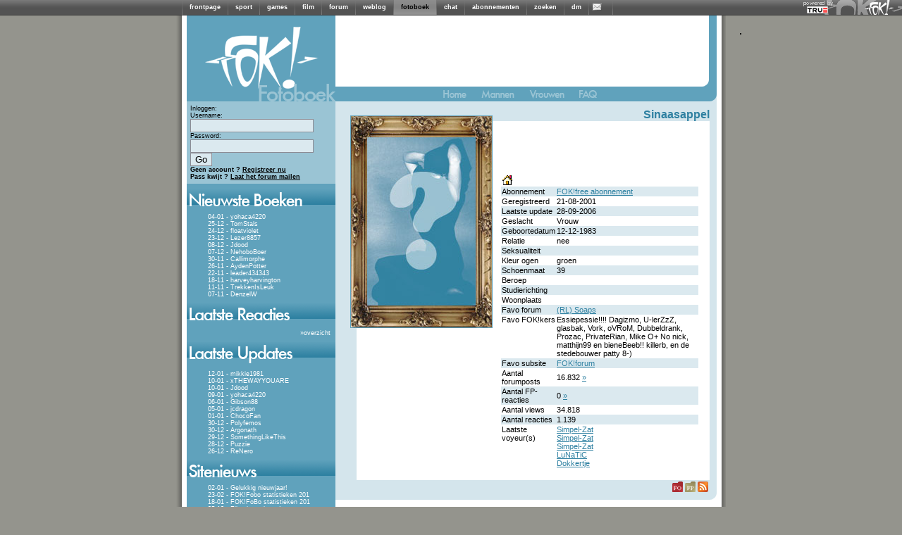

--- FILE ---
content_type: text/html; charset=iso-8859-15
request_url: https://fotoboek.fok.nl/Sinaasappel/12/75
body_size: 18017
content:
<!DOCTYPE html PUBLIC "-//W3C//DTD XHTML 1.0 Transitional//EN" "https://www.w3.org/TR/xhtml1/DTD/xhtml1-transitional.dtd">
<html xmlns="https://www.w3.org/1999/xhtml" xml:lang="nl" lang="nl">
	<head>
		<title>FOK!profiel van Sinaasappel / FOK!fotoboek</title>
		<link href="https://i.fokzine.net/fot/Blue_moon/ext/style.css?201310211" rel="stylesheet" type="text/css" />
		<link href="//i.fokzine.net/core/j/fancybox/jquery.fancybox-1.3.1.css?201310212" rel="stylesheet" type="text/css" />

		<base href="https://fotoboek.fok.nl/" />
		<script type="text/javascript">var basehref="https://fotoboek.fok.nl/";var imageloc="https://i.fokzine.net/fot/Blue_moon/i";</script>
		<script type="text/javascript" src="//i.fokzine.net/core/j/jquery.1.5.0.min.js?20131021"></script>
		<script type="text/javascript" src="//i.fokzine.net/core/j/fancybox/jquery.fancybox-1.3.1.pack.js?20131021"></script>
		<script type="text/javascript" src="//i.fokzine.net/core/j/fancybox/jquery.easing-1.3.pack.js?20131021"></script>
		<script type="text/javascript" src="//i.fokzine.net/core/j/fancybox/jquery.mousewheel-3.0.2.pack.js?20131021"></script>
		<script type="text/javascript" src="https://i.fokzine.net/fot/Blue_moon/ext/editor.js?20131021"></script>
		<script type="text/javascript" src="https://i.fokzine.net/fot/Blue_moon/ext/popup.js?20131021"></script>        
		<script type='text/javascript' src="https://i.fokzine.net/fot/Blue_moon/ext/functions.js?20131021"></script>
		<meta http-equiv="X-UA-Compatible" content="IE=7">
		<link rel="shortcut icon" type="image/x-icon" href="https://fok.nl/favicon.ico">
	</head>
	<body>
<div class="topbarWrapper" style="width:100%;background:#606060 url(//i.fokzine.net/fok/bar/swtb_dark.png);border-bottom:solid 1px #3c3c3c;height:21px;" id="navbar" class="navbar" ><div class="topbarLogoWrapper" style="width:100%;height:21px;background:transparent url(//i.fokzine.net/fok/bar/swtb_sign.png) no-repeat top right;text-align:center;"><table class="topbarButtonsTable" border="0" cellspacing="0" cellpadding="0" style="margin:0 auto;;border:none;background:transparent;border-collapse:collapse;height:21px;overflow:hidden;width:765px"><tr><td class="topbarSeperator" style="padding:0px;"><img height="21" alt="|" src="//i.fokzine.net/fok/bar/swtb_sep.png" width="1" /></td><td style="padding:0px 10px;" id="navbar-frontpage"><a  rel="ext" style="color:#ffffff;font-family:Tahoma,sans-serif;font-size:9px;font-weight:bold;text-decoration:none" href="https://frontpage.fok.nl">frontpage</a></td><td class="topbarSeperator" style="padding:0px;"><img height="21" alt="|" src="//i.fokzine.net/fok/bar/swtb_sep.png" width="1" /></td><td style="padding:0px 10px;" id="navbar-sport"><a  rel="ext" style="color:#ffffff;font-family:Tahoma,sans-serif;font-size:9px;font-weight:bold;text-decoration:none" href="https://sport.fok.nl">sport</a></td><td class="topbarSeperator" style="padding:0px;"><img height="21" alt="|" src="//i.fokzine.net/fok/bar/swtb_sep.png" width="1" /></td><td style="padding:0px 10px;" id="navbar-games"><a  rel="ext" style="color:#ffffff;font-family:Tahoma,sans-serif;font-size:9px;font-weight:bold;text-decoration:none" href="https://games.fok.nl">games</a></td><td class="topbarSeperator" style="padding:0px;"><img height="21" alt="|" src="//i.fokzine.net/fok/bar/swtb_sep.png" width="1" /></td><td style="padding:0px 10px;" id="navbar-film"><a  rel="ext" style="color:#ffffff;font-family:Tahoma,sans-serif;font-size:9px;font-weight:bold;text-decoration:none" href="https://film.fok.nl">film</a></td><td class="topbarSeperator" style="padding:0px;"><img height="21" alt="|" src="//i.fokzine.net/fok/bar/swtb_sep.png" width="1" /></td><td style="padding:0px 10px;" id="navbar-forum"><a  rel="ext" style="color:#ffffff;font-family:Tahoma,sans-serif;font-size:9px;font-weight:bold;text-decoration:none" href="https://forum.fok.nl">forum</a></td><td class="topbarSeperator" style="padding:0px;"><img height="21" alt="|" src="//i.fokzine.net/fok/bar/swtb_sep.png" width="1" /></td><td style="padding:0px 10px;" id="navbar-weblog"><a  rel="ext" style="color:#ffffff;font-family:Tahoma,sans-serif;font-size:9px;font-weight:bold;text-decoration:none" href="https://weblog.fok.nl">weblog</a></td><td class="topbarSeperator" style="padding:0px;"><img height="21" alt="|" src="//i.fokzine.net/fok/bar/swtb_sep.png" width="1" /></td><td style="padding:0px 10px;background-image:url(//i.fokzine.net/fok/bar/swtb_light.png);" id="navbar-fotoboek"><a  style="color:#000000;font-family:Tahoma,sans-serif;font-size:9px;font-weight:bold;text-decoration:none" href="https://fotoboek.fok.nl">fotoboek</a></td><td class="topbarSeperator" style="padding:0px;"><img height="21" alt="|" src="//i.fokzine.net/fok/bar/swtb_sep.png" width="1" /></td><td style="padding:0px 10px;" id="navbar-chat"><a  rel="ext" style="color:#ffffff;font-family:Tahoma,sans-serif;font-size:9px;font-weight:bold;text-decoration:none" href="https://irc.fok.nl">chat</a></td><td class="topbarSeperator" style="padding:0px;"><img height="21" alt="|" src="//i.fokzine.net/fok/bar/swtb_sep.png" width="1" /></td><td style="padding:0px 10px;" id="navbar-abonnementen"><a  rel="ext" style="color:#ffffff;font-family:Tahoma,sans-serif;font-size:9px;font-weight:bold;text-decoration:none" href="https://shop.fok.nl">abonnementen</a></td><td class="topbarSeperator" style="padding:0px;"><img height="21" alt="|" src="//i.fokzine.net/fok/bar/swtb_sep.png" width="1" /></td><td style="padding:0px 10px;" id="navbar-zoeken"><a  rel="ext" style="color:#ffffff;font-family:Tahoma,sans-serif;font-size:9px;font-weight:bold;text-decoration:none" href="https://zoeken.fok.nl">zoeken</a></td><td class="topbarSeperator" style="padding:0px;"><img height="21" alt="|" src="//i.fokzine.net/fok/bar/swtb_sep.png" width="1" /></td><td style="padding:0px 10px;" id="navbar-dm"><a  rel="ext" style="color:#ffffff;font-family:Tahoma,sans-serif;font-size:9px;font-weight:bold;text-decoration:none" href="https://dm.fok.nl">dm</a></td><td class="topbarSeperator" style="padding:0px;"><img height="21" alt="|" src="//i.fokzine.net/fok/bar/swtb_sep.png" width="1" /></td><td style="padding:0px 10px;" id="navbar-pm"><a  rel="ext" style="color:#ffffff;font-family:Tahoma,sans-serif;font-size:9px;font-weight:bold;text-decoration:none" href="https://messages.fok.nl">
<span style="padding-left:10px;position:relative;" id="pm_icon"><img border="0" style="position:absolute;left:-5px;top:0;" src="//i.fokzine.net/pm_media/swtb_no_pm.png" alt="(0)" title="Er zijn geen ongelezen berichten"/>&nbsp;</span></a></td><td class="topbarSeperator" style="padding:0px;"><img height="21" alt="|" src="//i.fokzine.net/fok/bar/swtb_sep.png" width="1" /></td><td style="width:100%;" class="tdfiller">&nbsp;</td></tr></table></div><div class="topbarTrueHolder" style="position:absolute;top:1px;right:98px;"><a class="topbarTrueLogo" href="https://www.true.nl/webhosting/dedicated-server/" title="Dedicated server" rel="external"><img src="//i.fokzine.net/core/i/true_small_topbar.png" width="42" height="18" alt="Dedicated server" title="FOK! wordt gehost op een dedicated server bij True" style="border:0;"><span style="display:block;height:0;width:0;text-indent:-99999px;overflow:hidden;">Dedicated server</span></a></div></div>
<div id="holder">

			<div id="content"><script language='JavaScript' type='text/javascript' src="https://i.fokzine.net/fot/Blue_moon/ext/resizeimage.js?"></script>
<div class="sidebar">
	<a href="https://fotoboek.fok.nl/" title="FOK!Fotoboek">
	<img src="https://i.fokzine.net/fot/Blue_moon/i/sidebar_kopa.gif" alt=""/><br/><img src="https://i.fokzine.net/fot/Blue_moon/i/sidebar_kopb.gif" alt="FOK!Fotoboek"/></a>
	<!--[if lte IE 6]>
	<div class="sidebartable">
	Je gebruikt Internet Explorer 6.  Dit is een erg oude browser.  We raden je aan te <a href="http://www.microsoft.com/windows/internet-explorer/download-ie.aspx" target="_blank">upgraden naar een nieuwe versie</a>
	<br /><br />
	</div>
	<![endif]-->
	<div class="loginblock">
					Inloggen:
			<div class="loginsubblock">
			<form name="login" method="post" action="https://fotoboek.fok.nl/">
			Username:<br/><input type="text" name="Username"/><br/>
			Password:<br/><input type="password" name="Password"/> <input type="submit" name="loginsubmit" value="Go"/>
			<input type="hidden" name="Save_login" value="TRUE"/>
			<input type="hidden" name="Expire_time" value="0"/>
			<br/>
			<input type="hidden" name="sid" value="65ec391450ad115416969d75027da6dc" /></form>
			</div>
			<b>Geen account ? <a href="https://forum.fok.nl/user/register">Registreer nu</a></b><br/>
			<b>Pass kwijt ? <a href="https://forum.fok.nl/user/passmailer">Laat het forum mailen</a></b>

			</div>
			<div class="sidebartable">
			<img src="https://i.fokzine.net/fot/Blue_moon/i/sidebar_nieuwsteboeken.gif" alt=""/>
			<div class="sidebartext">
									<div class="trackeritem"> <a href="yohaca4220" title="Ga naar het fotoboek van yohaca4220">04-01 - yohaca4220</a></div>
									<div class="trackeritem"> <a href="TomStals" title="Ga naar het fotoboek van TomStals">25-12 - TomStals</a></div>
									<div class="trackeritem"> <a href="floatviolet" title="Ga naar het fotoboek van floatviolet">24-12 - floatviolet</a></div>
									<div class="trackeritem"> <a href="Lezer8857" title="Ga naar het fotoboek van Lezer8857">23-12 - Lezer8857</a></div>
									<div class="trackeritem"> <a href="Jdood" title="Ga naar het fotoboek van Jdood">08-12 - Jdood</a></div>
									<div class="trackeritem"> <a href="NehoboBoer" title="Ga naar het fotoboek van NehoboBoer">07-12 - NehoboBoer</a></div>
									<div class="trackeritem"> <a href="Callimorphe" title="Ga naar het fotoboek van Callimorphe">30-11 - Callimorphe</a></div>
									<div class="trackeritem"> <a href="AydenPotter" title="Ga naar het fotoboek van AydenPotter">26-11 - AydenPotter</a></div>
									<div class="trackeritem"> <a href="leader434343" title="Ga naar het fotoboek van leader434343">22-11 - leader434343</a></div>
									<div class="trackeritem"> <a href="harveyharvington" title="Ga naar het fotoboek van harveyharvington">18-11 - harveyharvington</a></div>
									<div class="trackeritem"> <a href="TrekkenIsLeuk" title="Ga naar het fotoboek van TrekkenIsLeuk">11-11 - TrekkenIsLeuk</a></div>
									<div class="trackeritem"> <a href="DenzelW" title="Ga naar het fotoboek van DenzelW">07-11 - DenzelW</a></div>
				
			</div>
		</div>
				<div class="sidebartable">
		<a href="lastreplies" title="Laatste reacties"><img src="https://i.fokzine.net/fot/Blue_moon/i/sidebar_laatstereacties.gif" alt="" border="0" /></a>
		<div class="sidebartext">
				<div class="checkbreed" style="margin-top:3px;margin-right:5px;"><a>&raquo;</a><a href="lastreplies" title="Laatste reacties">overzicht</a></div>
		</div>
		</div>
				<div class="sidebartable">
		<img src="https://i.fokzine.net/fot/Blue_moon/i/sidebar_laatsteupdates.gif" alt="" />
		<div class="sidebartext">

					<div class="trackeritem"><a href="mikkie1981" title="Ga naar het fotoboek van mikkie1981">12-01 - mikkie1981</a></div>
					<div class="trackeritem"><a href="xTHEWAYYOUARE" title="Ga naar het fotoboek van xTHEWAYYOUARE">10-01 - xTHEWAYYOUARE</a></div>
					<div class="trackeritem"><a href="Jdood" title="Ga naar het fotoboek van Jdood">10-01 - Jdood</a></div>
					<div class="trackeritem"><a href="yohaca4220" title="Ga naar het fotoboek van yohaca4220">09-01 - yohaca4220</a></div>
					<div class="trackeritem"><a href="Gibson88" title="Ga naar het fotoboek van Gibson88">06-01 - Gibson88</a></div>
					<div class="trackeritem"><a href="jcdragon" title="Ga naar het fotoboek van jcdragon">05-01 - jcdragon</a></div>
					<div class="trackeritem"><a href="ChocoFan" title="Ga naar het fotoboek van ChocoFan">01-01 - ChocoFan</a></div>
					<div class="trackeritem"><a href="Polyfemos" title="Ga naar het fotoboek van Polyfemos">30-12 - Polyfemos</a></div>
					<div class="trackeritem"><a href="Argonath" title="Ga naar het fotoboek van Argonath">30-12 - Argonath</a></div>
					<div class="trackeritem"><a href="SomethingLikeThis" title="Ga naar het fotoboek van SomethingLikeThis">29-12 - SomethingLikeThis</a></div>
					<div class="trackeritem"><a href="Puzzie" title="Ga naar het fotoboek van Puzzie">28-12 - Puzzie</a></div>
					<div class="trackeritem"><a href="ReNero" title="Ga naar het fotoboek van ReNero">26-12 - ReNero</a></div>
		
		</div>
		</div>
	
			<div class="sidebartable">
		<img src="https://i.fokzine.net/fot/Blue_moon/i/sidebar_sitenieuws.gif" alt="" />
		<div class="sidebartext">
					<div class="trackeritem"><a href="index/92" title="Nieuwsbericht">02-01 - Gelukkig nieuwjaar!</a></div>
					<div class="trackeritem"><a href="index/91" title="Nieuwsbericht">23-02 - FOK!Fobo statistieken 201</a></div>
					<div class="trackeritem"><a href="index/90" title="Nieuwsbericht">18-01 - FOK!FoBo statistieken 201</a></div>
					<div class="trackeritem"><a href="index/89" title="Nieuwsbericht">25-12 - Fijne kerstdagen!</a></div>
					<div class="trackeritem"><a href="index/88" title="Nieuwsbericht">23-02 - FOK!fobo statistieken 201</a></div>
					<div class="trackeritem"><a href="index/86" title="Nieuwsbericht">01-01 - Gelukkig nieuwjaar!</a></div>
					<div class="trackeritem"><a href="index/85" title="Nieuwsbericht">08-10 - Het mooiste fotoboek?</a></div>
					<div class="trackeritem"><a href="index/84" title="Nieuwsbericht">24-08 - Gefeliciteerd olympiërs!</a></div>
					<div class="trackeritem"><a href="index/83" title="Nieuwsbericht">23-06 - Het is zomer!</a></div>
					<div class="trackeritem"><a href="index/82" title="Nieuwsbericht">05-05 - Bevrijdingsdag!</a></div>
					<div class="trackeritem"><a href="index/81" title="Nieuwsbericht">05-04 - Ga jij stemmen op 6 april</a></div>
					<div class="trackeritem"><a href="index/80" title="Nieuwsbericht">17-02 - Hoe was jouw Valentijnsda</a></div>
				</div></div>
					<div class="sidebartable">
			<img src="https://i.fokzine.net/fot/Blue_moon/i/sidebar_zoeken.gif" alt="" />
			<div class="sidebartext">
			<div style="margin-left:10px;">
			<form name="search" method="post" action="search">
			<input style="width:125px;" type="text" name="username"/>
			<input type="submit" name="submit" value="Go"/>
			<input type="hidden" value="username" name="searchtype"/>
			<input type="hidden" name="sid" value="65ec391450ad115416969d75027da6dc" /></form>


			<a style="margin-left:3px;" href="search">Gedetailleerd zoeken</a>
			</div>
			</div>
		</div>
		<img src="https://i.fokzine.net/fot/Blue_moon/i/statistieken_boven.gif" alt=""/><div class="sidebartext_stats">Aantal gebruikers: 229362<br />
		Aantal reacties: 3133020<br />
		Aantal foto's: 27273<br />
		Foto's in Mb: 2159120<br />
		</div>
		<div class="birthdaytable ">
						<div style="margin-left:32px;"><br/>Verjaardagen op 14-01:</div>
				<ul>
									<li><a href="--BoBo--" title="Bezoek het fotoboek van --BoBo--">--BoBo--</a></li>
									<li><a href="2h0t4U" title="Bezoek het fotoboek van 2h0t4U">2h0t4U</a></li>
									<li><a href="AbsolutPeppar" title="Bezoek het fotoboek van AbsolutPeppar">AbsolutPeppar</a></li>
									<li><a href="ALJOSHAHUPJE" title="Bezoek het fotoboek van ALJOSHAHUPJE">ALJOSHAHUPJE</a></li>
									<li><a href="aphextwin" title="Bezoek het fotoboek van aphextwin">aphextwin</a></li>
									<li><a href="asterix13" title="Bezoek het fotoboek van asterix13">asterix13</a></li>
									<li><a href="Asterix538" title="Bezoek het fotoboek van Asterix538">Asterix538</a></li>
									<li><a href="BasHexspoor" title="Bezoek het fotoboek van BasHexspoor">BasHexspoor</a></li>
									<li><a href="Beeki.nl" title="Bezoek het fotoboek van Beeki.nl">Beeki.nl</a></li>
									<li><a href="BennyNL" title="Bezoek het fotoboek van BennyNL">BennyNL</a></li>
									<li><a href="Big_Bird" title="Bezoek het fotoboek van Big_Bird">Big_Bird</a></li>
									<li><a href="blindevink" title="Bezoek het fotoboek van blindevink">blindevink</a></li>
									<li><a href="Blizzzard" title="Bezoek het fotoboek van Blizzzard">Blizzzard</a></li>
									<li><a href="BredeBoy97" title="Bezoek het fotoboek van BredeBoy97">BredeBoy97</a></li>
									<li><a href="BroodjeKip" title="Bezoek het fotoboek van BroodjeKip">BroodjeKip</a></li>
									<li><a href="BykraM" title="Bezoek het fotoboek van BykraM">BykraM</a></li>
									<li><a href="Cartman14" title="Bezoek het fotoboek van Cartman14">Cartman14</a></li>
									<li><a href="Caucaguy" title="Bezoek het fotoboek van Caucaguy">Caucaguy</a></li>
									<li><a href="Check" title="Bezoek het fotoboek van Check">Check</a></li>
									<li><a href="Chemic-R" title="Bezoek het fotoboek van Chemic-R">Chemic-R</a></li>
									<li><a href="chrissie8519" title="Bezoek het fotoboek van chrissie8519">chrissie8519</a></li>
									<li><a href="Chronica" title="Bezoek het fotoboek van Chronica">Chronica</a></li>
									<li><a href="Cliff_Hanger" title="Bezoek het fotoboek van Cliff_Hanger">Cliff_Hanger</a></li>
									<li><a href="clooner" title="Bezoek het fotoboek van clooner">clooner</a></li>
									<li><a href="cookie-cutter" title="Bezoek het fotoboek van cookie-cutter">cookie-cutter</a></li>
									<li><a href="daveje" title="Bezoek het fotoboek van daveje">daveje</a></li>
									<li><a href="DeGroninger" title="Bezoek het fotoboek van DeGroninger">DeGroninger</a></li>
									<li><a href="Denniz.com" title="Bezoek het fotoboek van Denniz.com">Denniz.com</a></li>
									<li><a href="Denniz2002" title="Bezoek het fotoboek van Denniz2002">Denniz2002</a></li>
									<li><a href="DennizDOTcom" title="Bezoek het fotoboek van DennizDOTcom">DennizDOTcom</a></li>
									<li><a href="dion_b" title="Bezoek het fotoboek van dion_b">dion_b</a></li>
									<li><a href="djloes" title="Bezoek het fotoboek van djloes">djloes</a></li>
									<li><a href="Doc-shock" title="Bezoek het fotoboek van Doc-shock">Doc-shock</a></li>
									<li><a href="Dustlandfairytale" title="Bezoek het fotoboek van Dustlandfairytale">Dustlandfairytale</a></li>
									<li><a href="Eclaire84" title="Bezoek het fotoboek van Eclaire84">Eclaire84</a></li>
									<li><a href="Eddysign" title="Bezoek het fotoboek van Eddysign">Eddysign</a></li>
									<li><a href="eleutheria" title="Bezoek het fotoboek van eleutheria">eleutheria</a></li>
									<li><a href="Eviljane" title="Bezoek het fotoboek van Eviljane">Eviljane</a></li>
									<li><a href="faissal" title="Bezoek het fotoboek van faissal">faissal</a></li>
									<li><a href="Fiddlestick" title="Bezoek het fotoboek van Fiddlestick">Fiddlestick</a></li>
									<li><a href="Freaky_Freddy" title="Bezoek het fotoboek van Freaky_Freddy">Freaky_Freddy</a></li>
									<li><a href="FreddyH" title="Bezoek het fotoboek van FreddyH">FreddyH</a></li>
									<li><a href="Frunnikje" title="Bezoek het fotoboek van Frunnikje">Frunnikje</a></li>
									<li><a href="funnydewdrop" title="Bezoek het fotoboek van funnydewdrop">funnydewdrop</a></li>
									<li><a href="GirlSetsFire" title="Bezoek het fotoboek van GirlSetsFire">GirlSetsFire</a></li>
									<li><a href="GoldNL" title="Bezoek het fotoboek van GoldNL">GoldNL</a></li>
									<li><a href="GomezNL" title="Bezoek het fotoboek van GomezNL">GomezNL</a></li>
									<li><a href="gsmplace" title="Bezoek het fotoboek van gsmplace">gsmplace</a></li>
									<li><a href="halderman" title="Bezoek het fotoboek van halderman">halderman</a></li>
									<li><a href="Janoz" title="Bezoek het fotoboek van Janoz">Janoz</a></li>
									<li><a href="jessevdh" title="Bezoek het fotoboek van jessevdh">jessevdh</a></li>
									<li><a href="Joe_Cool-Kast" title="Bezoek het fotoboek van Joe_Cool-Kast">Joe_Cool-Kast</a></li>
									<li><a href="Joy82" title="Bezoek het fotoboek van Joy82">Joy82</a></li>
									<li><a href="juultoonen" title="Bezoek het fotoboek van juultoonen">juultoonen</a></li>
									<li><a href="K-otic" title="Bezoek het fotoboek van K-otic">K-otic</a></li>
									<li><a href="kikerlikker" title="Bezoek het fotoboek van kikerlikker">kikerlikker</a></li>
									<li><a href="kikkerlikker" title="Bezoek het fotoboek van kikkerlikker">kikkerlikker</a></li>
									<li><a href="kikkerprikker" title="Bezoek het fotoboek van kikkerprikker">kikkerprikker</a></li>
									<li><a href="killerog" title="Bezoek het fotoboek van killerog">killerog</a></li>
									<li><a href="KitKatChunky" title="Bezoek het fotoboek van KitKatChunky">KitKatChunky</a></li>
									<li><a href="Koffiemoleh" title="Bezoek het fotoboek van Koffiemoleh">Koffiemoleh</a></li>
									<li><a href="kossend" title="Bezoek het fotoboek van kossend">kossend</a></li>
									<li><a href="LaFemme" title="Bezoek het fotoboek van LaFemme">LaFemme</a></li>
									<li><a href="LauraZbomb" title="Bezoek het fotoboek van LauraZbomb">LauraZbomb</a></li>
									<li><a href="lcfje" title="Bezoek het fotoboek van lcfje">lcfje</a></li>
									<li><a href="LiquidSoul" title="Bezoek het fotoboek van LiquidSoul">LiquidSoul</a></li>
									<li><a href="Little_Miss" title="Bezoek het fotoboek van Little_Miss">Little_Miss</a></li>
									<li><a href="LocoMan83" title="Bezoek het fotoboek van LocoMan83">LocoMan83</a></li>
									<li><a href="longstelts" title="Bezoek het fotoboek van longstelts">longstelts</a></li>
									<li><a href="Maaike2" title="Bezoek het fotoboek van Maaike2">Maaike2</a></li>
									<li><a href="maikelvbeek" title="Bezoek het fotoboek van maikelvbeek">maikelvbeek</a></li>
									<li><a href="mavalier" title="Bezoek het fotoboek van mavalier">mavalier</a></li>
									<li><a href="McLaren" title="Bezoek het fotoboek van McLaren">McLaren</a></li>
									<li><a href="Mellieeej" title="Bezoek het fotoboek van Mellieeej">Mellieeej</a></li>
									<li><a href="merleyn" title="Bezoek het fotoboek van merleyn">merleyn</a></li>
									<li><a href="MicH3LLo" title="Bezoek het fotoboek van MicH3LLo">MicH3LLo</a></li>
									<li><a href="MicHELLo" title="Bezoek het fotoboek van MicHELLo">MicHELLo</a></li>
									<li><a href="misslisa" title="Bezoek het fotoboek van misslisa">misslisa</a></li>
									<li><a href="MrEazy" title="Bezoek het fotoboek van MrEazy">MrEazy</a></li>
									<li><a href="MrMvdB" title="Bezoek het fotoboek van MrMvdB">MrMvdB</a></li>
									<li><a href="nachtdienst" title="Bezoek het fotoboek van nachtdienst">nachtdienst</a></li>
									<li><a href="ne0n" title="Bezoek het fotoboek van ne0n">ne0n</a></li>
									<li><a href="Neon" title="Bezoek het fotoboek van Neon">Neon</a></li>
									<li><a href="Niri" title="Bezoek het fotoboek van Niri">Niri</a></li>
									<li><a href="NiXiBrInmG" title="Bezoek het fotoboek van NiXiBrInmG">NiXiBrInmG</a></li>
									<li><a href="opbixister" title="Bezoek het fotoboek van opbixister">opbixister</a></li>
									<li><a href="Peeke" title="Bezoek het fotoboek van Peeke">Peeke</a></li>
									<li><a href="PhantaVenus" title="Bezoek het fotoboek van PhantaVenus">PhantaVenus</a></li>
									<li><a href="Picklz-unlimited" title="Bezoek het fotoboek van Picklz-unlimited">Picklz-unlimited</a></li>
									<li><a href="PJ77" title="Bezoek het fotoboek van PJ77">PJ77</a></li>
									<li><a href="Prevy" title="Bezoek het fotoboek van Prevy">Prevy</a></li>
									<li><a href="psst.." title="Bezoek het fotoboek van psst..">psst..</a></li>
									<li><a href="p_streetcore" title="Bezoek het fotoboek van p_streetcore">p_streetcore</a></li>
									<li><a href="Rauf" title="Bezoek het fotoboek van Rauf">Rauf</a></li>
									<li><a href="Raymon1983" title="Bezoek het fotoboek van Raymon1983">Raymon1983</a></li>
									<li><a href="RBIN" title="Bezoek het fotoboek van RBIN">RBIN</a></li>
									<li><a href="RespectoR" title="Bezoek het fotoboek van RespectoR">RespectoR</a></li>
									<li><a href="rfickel" title="Bezoek het fotoboek van rfickel">rfickel</a></li>
									<li><a href="Ricard0j" title="Bezoek het fotoboek van Ricard0j">Ricard0j</a></li>
									<li><a href="RuuddieBoy" title="Bezoek het fotoboek van RuuddieBoy">RuuddieBoy</a></li>
									<li><a href="Sapik-Online" title="Bezoek het fotoboek van Sapik-Online">Sapik-Online</a></li>
									<li><a href="shadowman12" title="Bezoek het fotoboek van shadowman12">shadowman12</a></li>
									<li><a href="Shifteffect" title="Bezoek het fotoboek van Shifteffect">Shifteffect</a></li>
									<li><a href="Si3Gi3J" title="Bezoek het fotoboek van Si3Gi3J">Si3Gi3J</a></li>
									<li><a href="sid_wheat" title="Bezoek het fotoboek van sid_wheat">sid_wheat</a></li>
									<li><a href="Sjoerdjes" title="Bezoek het fotoboek van Sjoerdjes">Sjoerdjes</a></li>
									<li><a href="SkyLord" title="Bezoek het fotoboek van SkyLord">SkyLord</a></li>
									<li><a href="slankie" title="Bezoek het fotoboek van slankie">slankie</a></li>
									<li><a href="smaaikuh" title="Bezoek het fotoboek van smaaikuh">smaaikuh</a></li>
									<li><a href="Snoodaard" title="Bezoek het fotoboek van Snoodaard">Snoodaard</a></li>
									<li><a href="Spanish" title="Bezoek het fotoboek van Spanish">Spanish</a></li>
									<li><a href="Spina1" title="Bezoek het fotoboek van Spina1">Spina1</a></li>
									<li><a href="Spookylisa" title="Bezoek het fotoboek van Spookylisa">Spookylisa</a></li>
									<li><a href="Stefjuuh1986" title="Bezoek het fotoboek van Stefjuuh1986">Stefjuuh1986</a></li>
									<li><a href="Stephanti" title="Bezoek het fotoboek van Stephanti">Stephanti</a></li>
									<li><a href="stewie-griffin" title="Bezoek het fotoboek van stewie-griffin">stewie-griffin</a></li>
									<li><a href="StrandvlietGladiator" title="Bezoek het fotoboek van StrandvlietGladiator">StrandvlietGladiator</a></li>
									<li><a href="tCC" title="Bezoek het fotoboek van tCC">tCC</a></li>
									<li><a href="theraposa" title="Bezoek het fotoboek van theraposa">theraposa</a></li>
									<li><a href="thetick" title="Bezoek het fotoboek van thetick">thetick</a></li>
									<li><a href="TIKKY" title="Bezoek het fotoboek van TIKKY">TIKKY</a></li>
									<li><a href="Timothey" title="Bezoek het fotoboek van Timothey">Timothey</a></li>
									<li><a href="Toxor" title="Bezoek het fotoboek van Toxor">Toxor</a></li>
									<li><a href="Travellor" title="Bezoek het fotoboek van Travellor">Travellor</a></li>
									<li><a href="Tsjuun_Tze" title="Bezoek het fotoboek van Tsjuun_Tze">Tsjuun_Tze</a></li>
									<li><a href="tuxx" title="Bezoek het fotoboek van tuxx">tuxx</a></li>
									<li><a href="vleppie" title="Bezoek het fotoboek van vleppie">vleppie</a></li>
									<li><a href="WC-rol" title="Bezoek het fotoboek van WC-rol">WC-rol</a></li>
									<li><a href="WE-MAN" title="Bezoek het fotoboek van WE-MAN">WE-MAN</a></li>
									<li><a href="worff_asd" title="Bezoek het fotoboek van worff_asd">worff_asd</a></li>
									<li><a href="WStallion" title="Bezoek het fotoboek van WStallion">WStallion</a></li>
									<li><a href="X-Fem-X" title="Bezoek het fotoboek van X-Fem-X">X-Fem-X</a></li>
									<li><a href="yoyo112" title="Bezoek het fotoboek van yoyo112">yoyo112</a></li>
									<li><a href="Zibb" title="Bezoek het fotoboek van Zibb">Zibb</a></li>
									<li><a href="zuidpln" title="Bezoek het fotoboek van zuidpln">zuidpln</a></li>
								</ul>

		
	<div class="sidebartext_stats"><sub><br/>
			All content &copy; 1999-2026 FOK!<br />

<div id="crite" style="padding-top:20px;"></div>

						<br /><a style="color:#000;" href="https://frontpage.fok.nl/page/google_analytics">disclaimer</a>
		</sub><br/>
		</div></div><img style="margin-left:12px;" src="https://i.fokzine.net/fot/Blue_moon/i/statistieken_onder.gif" alt=""/></div>
<div class="title1">
<img src="https://i.fokzine.net/fot/Blue_moon/i/headertop_a.gif" alt=""/><img src="https://i.fokzine.net/fot/Blue_moon/i/headertop_b.gif" alt=""/>
</div>
<div class="topbuttons">
	<a href="https://fotoboek.fok.nl/" title="Terug naar het FOK!fotoboek"><img src="https://i.fokzine.net/fot/Blue_moon/i/home_off.gif" alt="Terug naar het FOK!fotoboek" /></a>
	<a href="mannen" title="Bekijk de mannen in het FOK!fotoboek"><img src="https://i.fokzine.net/fot/Blue_moon/i/mannen_off.gif" alt="Bekijk de mannen in het FOK!fotoboek" /></a>
	<a href="vrouwen" title="Bekijk de vrouwen in het FOK!fotoboek"><img src="https://i.fokzine.net/fot/Blue_moon/i/vrouwen_off.gif" alt="Bekijk de vrouwen in het FOK!fotoboek"/></a>
		<a href="faq"><img src="https://i.fokzine.net/fot/Blue_moon/i/FAQ.gif" alt="FAQ" title="FAQ"/></a>
	</div><div class="rightcolumnheader">
		<div class="profileinfo">

			<div class="username"> <a href="https://fotoboek.fok.nl/Sinaasappel">Sinaasappel</a></div>
			<div class="userhoekje">
				<div class="userpicture">
											<img src="https://i.fokzine.net/fot/Blue_moon/i/usernopicture.jpg" alt="no userpicture"/>
					
				</div>
   								<div class="userinfotable">
<table border="0">
			<a href="https://fotoboek.fok.nl/user.fok?id=15067" target="_blank" title="Homepage van Sinaasappel: http://fotoboek.fok.nl/user.fok?id=15067"><img border=0 src="https://i.fok.nl/fot/Blue_moon/i/www.gif"/></a>
	                    
                        
                                                        				        
			    
				<tr ><td class="tddonker"  valign="top">Abonnement </td><td class="tddonker" ><a href="http://www.fok.nl/shop/" target="_blank" title="bekijk de voordelen van een abonnement en steun FOK!">FOK!free abonnement</a> </td></tr>
		                    
        
                                                        				        
			    
				<tr ><td class="tdlicht"  valign="top">Geregistreerd </td><td class="tdlicht" >21-08-2001 </td></tr>
		                    
        
                                                        				        
			    
				<tr ><td class="tddonker"  valign="top">Laatste update </td><td class="tddonker" >28-09-2006 </td></tr>
		                    
        
                                                                                                        				        
			    
				<tr ><td class="tdlicht"  valign="top">Geslacht </td><td class="tdlicht" >Vrouw </td></tr>
		                    
        
                                                        				        
			    
				<tr ><td class="tddonker"  valign="top">Geboortedatum </td><td class="tddonker" >12-12-1983 </td></tr>
		                    
        
                                                        				        
			    
				<tr ><td class="tdlicht"  valign="top">Relatie </td><td class="tdlicht" >nee </td></tr>
		                    
        
                                                        				        
			    
				<tr ><td class="tddonker"  valign="top">Seksualiteit </td><td class="tddonker" > </td></tr>
		                    
        
                                                        				        
			    
				<tr ><td class="tdlicht"  valign="top">Kleur ogen </td><td class="tdlicht" >groen </td></tr>
		                    
        
                                                        				        
			    
				<tr ><td class="tddonker"  valign="top">Schoenmaat </td><td class="tddonker" >39 </td></tr>
		                    
        
                                                        				        
			    
				<tr ><td class="tdlicht"  valign="top">Beroep </td><td class="tdlicht" > </td></tr>
		                    
        
                                                        				        
			    
				<tr ><td class="tddonker"  valign="top">Studierichting </td><td class="tddonker" > </td></tr>
		                    
        
                                                        				        
			    
				<tr ><td class="tdlicht"  valign="top">Woonplaats </td><td class="tdlicht" > </td></tr>
		                    
        
                                                                                                                        				        
			    
				<tr ><td class="tddonker"  valign="top">Favo forum </td><td class="tddonker" ><a href="https://forum.fok.nl/forum/33">(RL) Soaps</a> </td></tr>
		                    
        
                                                        				        
			    
				<tr ><td class="tdlicht"  valign="top">Favo FOK!kers </td><td class="tdlicht" >Essiepessie!!!! Dagizmo,  U-lerZzZ, glasbak, Vork, oVRoM, Dubbeldrank, Prozac, PrivateRian, Mike O+ No nick, matthijn99 en bieneBeeb!! killerb, en de stedebouwer patty 8-) </td></tr>
		                    
        
                        	        	            	                                                                				        
			    
				<tr ><td class="tddonker"  valign="top">Favo subsite </td><td class="tddonker" ><a href="https://forum.fok.nl">FOK!forum</a> </td></tr>
		                    
        
                                                                                        				        
			    
				<tr ><td class="tdlicht"  valign="top">Aantal forumposts </td><td class="tdlicht" >16.832 <a href="https://forum.fok.nl/user/history/15067">&raquo;</a></td></tr>
		                    
        
                                                                                        				        
			    
				<tr ><td class="tddonker"  valign="top">Aantal FP-reacties </td><td class="tddonker" >0 <a href="https://frontpage.fok.nl/user/history/15067">&raquo;</a></td></tr>
		                    
        
                                                        				        
			    
				<tr ><td class="tdlicht"  valign="top">Aantal views </td><td class="tdlicht" >34.818 </td></tr>
		                    
        
                                                        				        
			    
				<tr ><td class="tddonker"  valign="top">Aantal reacties </td><td class="tddonker" >1.139 </td></tr>
		                    
        
                                                                            				        
			    
				<tr ><td class="tdlicht"  valign="top">Laatste voyeur(s) </td><td class="tdlicht" ><a href="/Simpel-Zat">Simpel-Zat</a><br /><a href="/Simpel-Zat">Simpel-Zat</a><br /><a href="/Simpel-Zat">Simpel-Zat</a><br /><a href="/LuNaTiC">LuNaTiC</a><br /><a href="/Dokkertje">Dokkertje</a> </td></tr>
		        
                    
    
</table>
</div>			</div>
					<div class="dpsknopjes">
													<a href="https://forum.fok.nl/user/history/15067"><img border="0" src="https://i.fokzine.net/fot/Blue_moon/i/icon_forum.gif" title="Forum historie van Sinaasappel"/></a>
			<a href="https://frontpage.fok.nl/user/history/15067"><img border="0" src="https://i.fokzine.net/fot/Blue_moon/i/icon_fp.gif" title="Frontpage historie van Sinaasappel"/></a>
			<a href="https://rss.fok.nl/feeds/fotoboek/15067"><img border="0" src="https://i.fokzine.net/fot/Blue_moon/i/RSS.gif" title="Reacties van deze user in RSS feed"/></a>
					
		</div>
		</div>

		
	<div class="profilecloser"><img src="https://i.fokzine.net/fot/Blue_moon/i/profiel_onder.gif" alt=""/></div>

				<div style="width:728px;border:0px;position:absolute;bottom:20px;margin-left:-199px;">

</div>

		<div class="pagenav" style="padding-top:15px;">
			 <a href="https://fotoboek.fok.nl/Sinaasappel/1/75" title="Ga naar de eerste pagina."><img src="https://i.fokzine.net/fot/Blue_moon/i/pn/backmeer.gif" alt="&lt;&lt;"/></a>  <a href="https://fotoboek.fok.nl/Sinaasappel/11/75" title="Ga naar de vorige pagina."><img src="https://i.fokzine.net/fot/Blue_moon/i/pn/back.gif" alt="&lt;"/></a>  <a href="https://fotoboek.fok.nl/Sinaasappel/7/75" "title="Ga naar pagina 7.">7</a>  <a href="https://fotoboek.fok.nl/Sinaasappel/8/75" "title="Ga naar pagina 8.">8</a>  <a href="https://fotoboek.fok.nl/Sinaasappel/9/75" "title="Ga naar pagina 9.">9</a>  <a href="https://fotoboek.fok.nl/Sinaasappel/10/75" "title="Ga naar pagina 10.">10</a>  <a href="https://fotoboek.fok.nl/Sinaasappel/11/75" "title="Ga naar pagina 11.">11</a>  <span>12</span>  <a href="https://fotoboek.fok.nl/Sinaasappel/13/75" "title="Ga naar pagina 13.">13</a>  <a href="https://fotoboek.fok.nl/Sinaasappel/14/75" "title="Ga naar pagina 14.">14</a>  <a href="https://fotoboek.fok.nl/Sinaasappel/15/75" "title="Ga naar pagina 15.">15</a>  <a href="https://fotoboek.fok.nl/Sinaasappel/16/75" "title="Ga naar pagina 16.">16</a>  <a href="https://fotoboek.fok.nl/Sinaasappel/13/75" title="Ga naar de volgende pagina."><img src="https://i.fokzine.net/fot/Blue_moon/i/pn/forward.gif" alt="&gt;"/></a>  <a href="https://fotoboek.fok.nl/Sinaasappel/16/75" title="Ga naar de laatste pagina."><img src="https://i.fokzine.net/fot/Blue_moon/i/pn/forwardmeer.gif" alt="&gt;&gt;"/></a> 
		</div>



	


	<div class="reactiekopje"><img src="https://i.fokzine.net/fot/Blue_moon/i/reacties_kopje.gif"/></div>
	
	<a name="top"></a>
	<form name="delete" method="post" action="user/15067">
<div class="reactieholder">
									
		<div class="reactie">
			<div class="reactieheader">
			<a style="float:left;margin-left:3px;font-weight:bold;font-size:12px; color:#000000" href="SwOoSh">SwOoSh</a>
							<a name="148402"/> <a style="text-decoration: underline;" href="Sinaasappel/12/75#148402">Gepost op</a> <a style="text-decoration:none;" href="Sinaasappel/12/75#148402">20-05-2003 om 17:14</a> 				<a href="http://messages.fok.nl/compose.php?to=38758"><img alt="pm" src="https://i.fokzine.net/fot/Blue_moon/i/pm.gif"/></a>										<img src="https://i.fokzine.net/fot/Blue_moon/i/spacer.gif" alt=" "/>
			</div>
			<div class="reactieicon">
 									<span class="ondertitel">Bert en Bin laden<br/></span>
																					<br/>
				
												</div>
									<div class="reactietekst">
									<img src="http://images.fok.nl/s/puh.gif" width="15" height="15" alt="" /> <img src="http://images.fok.nl/s/smile.gif" width="15" height="15" alt="" /> <img src="http://images.fok.nl/s/coool.gif" width="15" height="15" alt="" /> <img src="http://images.fok.nl/s/loveys.gif" width="30" height="21" alt="" /> <img src="http://images.fok.nl/s/puh2.gif" width="15" height="15" alt="" /> <img src="http://images.fok.nl/s/wink.gif" width="15" height="15" alt="" /> <img src="http://images.fok.nl/s/kwijl.gif" width="15" height="15" alt="" /> <img src="http://images.fok.nl/s/biggrin.gif" width="15" height="15" alt="" /> <img src="http://images.fok.nl/s/puh.gif" width="15" height="15" alt="" /> <img src="http://images.fok.nl/s/smile.gif" width="15" height="15" alt="" /> <img src="http://images.fok.nl/s/coool.gif" width="15" height="15" alt="" /> <img src="http://images.fok.nl/s/loveys.gif" width="30" height="21" alt="" /> <img src="http://images.fok.nl/s/puh2.gif" width="15" height="15" alt="" /> <img src="http://images.fok.nl/s/wink.gif" width="15" height="15" alt="" /> <img src="http://images.fok.nl/s/kwijl.gif" width="15" height="15" alt="" /> <img src="http://images.fok.nl/s/biggrin.gif" width="15" height="15" alt="" /><br /><img src="http://images.fok.nl/s/puh.gif" width="15" height="15" alt="" /> <img src="http://images.fok.nl/s/smile.gif" width="15" height="15" alt="" /> <img src="http://images.fok.nl/s/coool.gif" width="15" height="15" alt="" /> <img src="http://images.fok.nl/s/loveys.gif" width="30" height="21" alt="" /> <img src="http://images.fok.nl/s/puh2.gif" width="15" height="15" alt="" /> <img src="http://images.fok.nl/s/wink.gif" width="15" height="15" alt="" /> <img src="http://images.fok.nl/s/kwijl.gif" width="15" height="15" alt="" /> <img src="http://images.fok.nl/s/biggrin.gif" width="15" height="15" alt="" /> <img src="http://images.fok.nl/s/puh.gif" width="15" height="15" alt="" /> <img src="http://images.fok.nl/s/smile.gif" width="15" height="15" alt="" /> <img src="http://images.fok.nl/s/coool.gif" width="15" height="15" alt="" /> <img src="http://images.fok.nl/s/loveys.gif" width="30" height="21" alt="" /> <img src="http://images.fok.nl/s/puh2.gif" width="15" height="15" alt="" /> <img src="http://images.fok.nl/s/wink.gif" width="15" height="15" alt="" /> <img src="http://images.fok.nl/s/kwijl.gif" width="15" height="15" alt="" /> <img src="http://images.fok.nl/s/biggrin.gif" width="15" height="15" alt="" />
				</div>
						<div class="reactiefooter">&#9824; &#9642; &#9827; &#9642; &#9829; &#9642; &#9830; &#8482;</div>
		</div><div class="onderreactie">&nbsp;</div>

							
		<div class="reactie">
			<div class="reactieheader">
			<a style="float:left;margin-left:3px;font-weight:bold;font-size:12px; color:#000000" href="kennydies">kennydies</a>
							<a name="152569"/> <a style="text-decoration: underline;" href="Sinaasappel/12/75#152569">Gepost op</a> <a style="text-decoration:none;" href="Sinaasappel/12/75#152569">27-05-2003 om 08:15</a> 				<a href="http://messages.fok.nl/compose.php?to=38942"><img alt="pm" src="https://i.fokzine.net/fot/Blue_moon/i/pm.gif"/></a>										<img src="https://i.fokzine.net/fot/Blue_moon/i/spacer.gif" alt=" "/>
			</div>
			<div class="reactieicon">
 									<span class="ondertitel">ken je me nog?<br/></span>
																					<br/>
				
												</div>
									<div class="reactietekst">
									Eej sinaasappeltje, alles goed daar?<br />Looking good babe <img src="http://images.fok.nl/s/yummie.gif" width="15" height="15" alt="" /><br /><br /><img src="http://images.fok.nl/s/puh.gif" width="15" height="15" alt="" />
				</div>
						<div class="reactiefooter">En zo is het ...</div>
		</div><div class="onderreactie">&nbsp;</div>

							
		<div class="reactie">
			<div class="reactieheader">
			<a style="float:left;margin-left:3px;font-weight:bold;font-size:12px; color:#000000" href="koffieautomaat">koffieautomaat</a>
							<a name="152574"/> <a style="text-decoration: underline;" href="Sinaasappel/12/75#152574">Gepost op</a> <a style="text-decoration:none;" href="Sinaasappel/12/75#152574">27-05-2003 om 08:43</a> 				<a href="http://messages.fok.nl/compose.php?to=38960"><img alt="pm" src="https://i.fokzine.net/fot/Blue_moon/i/pm.gif"/></a>										<img src="https://i.fokzine.net/fot/Blue_moon/i/spacer.gif" alt=" "/>
			</div>
			<div class="reactieicon">
 									<span class="ondertitel">mmmm ja. En toen was er koffie<br/></span>
																			<div class="reactieusericon"><img height=60 width=60 src="http://i.fok.nl/usericons/38960/Bravo small.gif" alt="webicon"/></div>
													<br/>
				
												</div>
									<div class="reactietekst">
									Mooi haar ... <br />zekerrrr weten. <img src="http://images.fok.nl/s/puh2.gif" width="15" height="15" alt="" /><br />Vooral foto "Helemaal"
				</div>
						<div class="reactiefooter">Suiker en melk</div>
		</div><div class="onderreactie">&nbsp;</div>

							
		<div class="reactie">
			<div class="reactieheader">
			<a style="float:left;margin-left:3px;font-weight:bold;font-size:12px; color:#000000" href="patty">patty</a>
							<a name="153912"/> <a style="text-decoration: underline;" href="Sinaasappel/12/75#153912">Gepost op</a> <a style="text-decoration:none;" href="Sinaasappel/12/75#153912">29-05-2003 om 11:00</a> 				<a href="http://messages.fok.nl/compose.php?to=15407"><img alt="pm" src="https://i.fokzine.net/fot/Blue_moon/i/pm.gif"/></a>										<img src="https://i.fokzine.net/fot/Blue_moon/i/spacer.gif" alt=" "/>
			</div>
			<div class="reactieicon">
 									<span class="ondertitel">pretslet<br/></span>
																			<div class="reactieusericon"><img height=60 width=60 src="http://i.fok.nl/usericons/15407/pattyzuig.jpg" alt="webicon"/></div>
													<br/>
				
												</div>
									<div class="reactietekst">
									Hey schat <img src="http://images.fok.nl/s/puh.gif" width="15" height="15" alt="" />
				</div>
						<div class="reactiefooter">Buikpijn van het lachen!</div>
		</div><div class="onderreactie">&nbsp;</div>

							
		<div class="reactie">
			<div class="reactieheader">
			<a style="float:left;margin-left:3px;font-weight:bold;font-size:12px; color:#000000" href="dagwaarde">dagwaarde</a>
							<a name="154472"/> <a style="text-decoration: underline;" href="Sinaasappel/12/75#154472">Gepost op</a> <a style="text-decoration:none;" href="Sinaasappel/12/75#154472">30-05-2003 om 10:57</a> 				<a href="http://messages.fok.nl/compose.php?to=16272"><img alt="pm" src="https://i.fokzine.net/fot/Blue_moon/i/pm.gif"/></a>										<img src="https://i.fokzine.net/fot/Blue_moon/i/spacer.gif" alt=" "/>
			</div>
			<div class="reactieicon">
 									<span class="ondertitel">van dag tot waarde<br/></span>
																			<div class="reactieusericon"><img height=60 width=60 src="http://i.fok.nl/usericons/16272/DW_animated_37.gif" alt="webicon"/></div>
													<br/>
				
				<a href="https://fotoboek.fok.nl/dagwaarde" target="_blank"><img alt="http://fotoboek.fok.nl/dagwaarde" title="http://fotoboek.fok.nl/dagwaarde" src="https://i.fokzine.net/fot/Blue_moon/i/www.gif" border="0"/></a>								</div>
									<div class="reactietekst">
									hooi <img src="http://images.fok.nl/s/shutup.gif" width="15" height="16" alt="" /> <img src="http://images.fok.nl/s/puh.gif" width="15" height="15" alt="" /><br /><br />dit keer was het via de grabbelton <img src="http://images.fok.nl/s/biggrin.gif" width="15" height="15" alt="" /> <br /><br />doei!<br /><br />-DW-
				</div>
						<div class="reactiefooter">:X O+</div>
		</div><div class="onderreactie">&nbsp;</div>

							
		<div class="reactie">
			<div class="reactieheader">
			<a style="float:left;margin-left:3px;font-weight:bold;font-size:12px; color:#000000" href="Dr.Daggla">Dr.Daggla</a>
							<a name="154602"/> <a style="text-decoration: underline;" href="Sinaasappel/12/75#154602">Gepost op</a> <a style="text-decoration:none;" href="Sinaasappel/12/75#154602">30-05-2003 om 14:11</a> 				<a href="http://messages.fok.nl/compose.php?to=22078"><img alt="pm" src="https://i.fokzine.net/fot/Blue_moon/i/pm.gif"/></a>										<img src="https://i.fokzine.net/fot/Blue_moon/i/spacer.gif" alt=" "/>
			</div>
			<div class="reactieicon">
 									<span class="ondertitel">Zoals Jezus.<br/></span>
																			<div class="reactieusericon"><img height=60 width=60 src="http://i.fok.nl/usericons/22078/22078.gif" alt="webicon"/></div>
													<br/>
				
												</div>
									<div class="reactietekst">
									Je bent veel te weinig online nowadays.. <img src="http://images.fok.nl/s/nooo.gif" width="15" height="15" alt="" />. <img src="http://images.fok.nl/s/sadley.gif" width="15" height="15" alt="" />.<br /><img src="http://images.fok.nl/s/nosmile.gif" width="15" height="15" alt="" />.
				</div>
						<div class="reactiefooter">-</div>
		</div><div class="onderreactie">&nbsp;</div>

							
		<div class="reactie">
			<div class="reactieheader">
			<a style="float:left;margin-left:3px;font-weight:bold;font-size:12px; color:#000000" href="Angels_t">Angels_t</a>
							<a name="154927"/> <a style="text-decoration: underline;" href="Sinaasappel/12/75#154927">Gepost op</a> <a style="text-decoration:none;" href="Sinaasappel/12/75#154927">30-05-2003 om 22:51</a> 														<img src="https://i.fokzine.net/fot/Blue_moon/i/spacer.gif" alt=" "/>
			</div>
			<div class="reactieicon">
 									<span class="ondertitel">Ik wil Goddess!<br/></span>
																					<br/>
				
				<a href="http://home.wanadoo.nl/putto/Sculptures/" target="_blank" ><img alt="http://home.wanadoo.nl/putto/Sculptures/" title="http://home.wanadoo.nl/putto/Sculptures/" src="https://i.fokzine.net/fot/Blue_moon/i/www.gif" border="0"/></a>								</div>
									<div class="reactietekst">
									Hmmmz... Zat ik niet vanavond naast je in strandtent Peukie in Scheveningen? <img src="http://images.fok.nl/s/confused.gif" width="19" height="15" alt="" /><br /><br />Zo nee: laat dan maar...<br />Zo ja: laat dan ook maar... <img src="http://images.fok.nl/s/puh2.gif" width="15" height="15" alt="" />
				</div>
						<div class="reactiefooter">Doe wat je niet laten kunt en laat wat je niet doen kunt!</div>
		</div><div class="onderreactie">&nbsp;</div>

							
		<div class="reactie">
			<div class="reactieheader">
			<a style="float:left;margin-left:3px;font-weight:bold;font-size:12px; color:#000000" href="_Flea_">_Flea_</a>
							<a name="155115"/> <a style="text-decoration: underline;" href="Sinaasappel/12/75#155115">Gepost op</a> <a style="text-decoration:none;" href="Sinaasappel/12/75#155115">31-05-2003 om 13:31</a> 				<a href="http://messages.fok.nl/compose.php?to=31986"><img alt="pm" src="https://i.fokzine.net/fot/Blue_moon/i/pm.gif"/></a>										<img src="https://i.fokzine.net/fot/Blue_moon/i/spacer.gif" alt=" "/>
			</div>
			<div class="reactieicon">
 									<span class="ondertitel"><br/></span>
																			<div class="reactieusericon"><img height=60 width=60 src="http://i.fok.nl/usericons/31986/Family.jpg" alt="webicon"/></div>
													<br/>
				
												</div>
									<div class="reactietekst">
									Hey Sinaas, heb je vuurtje voor me <img src="http://images.fok.nl/s/bloos.gif" width="15" height="15" alt="" /><br /><br />(moet toch ergens beginnen)
				</div>
						<div class="reactiefooter"></div>
		</div><div class="onderreactie">&nbsp;</div>

							
		<div class="reactie">
			<div class="reactieheader">
			<a style="float:left;margin-left:3px;font-weight:bold;font-size:12px; color:#000;" href="MaffiaInc">MaffiaInc</a>
							<a name="157388"/> <a style="text-decoration: underline;" href="Sinaasappel/12/75#157388">Gepost op</a> <a style="text-decoration:none;" href="Sinaasappel/12/75#157388">04-06-2003 om 00:24</a> 				<a href="http://messages.fok.nl/compose.php?to=25988"><img alt="pm" src="https://i.fokzine.net/fot/Blue_moon/i/pm.gif"/></a>										<img src="https://i.fokzine.net/fot/Blue_moon/i/spacer.gif" alt=" "/>
			</div>
			<div class="reactieicon">
 									<span class="ondertitel">:)<br/></span>
																					<br/>
				
												</div>
									<div class="reactietekst">
									hee pssst: Defqon ??
				</div>
						<div class="reactiefooter"></div>
		</div><div class="onderreactie">&nbsp;</div>

							
		<div class="reactie">
			<div class="reactieheader">
			<a style="float:left;margin-left:3px;font-weight:bold;font-size:12px; color:#000;" href="tRiZzZ">tRiZzZ</a>
							<a name="158330"/> <a style="text-decoration: underline;" href="Sinaasappel/12/75#158330">Gepost op</a> <a style="text-decoration:none;" href="Sinaasappel/12/75#158330">05-06-2003 om 01:37</a> 				<a href="http://messages.fok.nl/compose.php?to=27439"><img alt="pm" src="https://i.fokzine.net/fot/Blue_moon/i/pm.gif"/></a>										<img src="https://i.fokzine.net/fot/Blue_moon/i/spacer.gif" alt=" "/>
			</div>
			<div class="reactieicon">
 									<span class="ondertitel">Nederlander<br/></span>
																					<br/>
				
												</div>
									<div class="reactietekst">
									<blockquote><span style="font-size: 10px;">quote:</span><div class="quote">hee pssst: Defqon ??</div></blockquote> dat wou ik dus ook net gaan vragen <img src="http://images.fok.nl/s/smile.gif" width="15" height="15" alt="" />
				</div>
						<div class="reactiefooter">God Made Grass  Man Made Booze  Who Do You Trust?</div>
		</div><div class="onderreactie">&nbsp;</div>

							
		<div class="reactie">
			<div class="reactieheader">
			<a style="float:left;margin-left:3px;font-weight:bold;font-size:12px; color:#000000" href="DaMSWer">DaMSWer</a>
							<a name="158345"/> <a style="text-decoration: underline;" href="Sinaasappel/12/75#158345">Gepost op</a> <a style="text-decoration:none;" href="Sinaasappel/12/75#158345">05-06-2003 om 08:15</a> 				<a href="http://messages.fok.nl/compose.php?to=17702"><img alt="pm" src="https://i.fokzine.net/fot/Blue_moon/i/pm.gif"/></a>										<img src="https://i.fokzine.net/fot/Blue_moon/i/spacer.gif" alt=" "/>
			</div>
			<div class="reactieicon">
 									<span class="ondertitel">Stuiterend Door Het Leven<br/></span>
																			<div class="reactieusericon"><img height=60 width=60 src="http://i.fok.nl/usericons/17702/Jump60.gif" alt="webicon"/></div>
													<br/>
				
				<a href="http://www.lekkertjooos.nl" target="_blank" ><img alt="http://www.lekkertjooos.nl" title="http://www.lekkertjooos.nl" src="https://i.fokzine.net/fot/Blue_moon/i/www.gif" border="0"/></a>								</div>
									<div class="reactietekst">
									skipper de skip <img src="http://images.fok.nl/s/coool.gif" width="15" height="15" alt="" />
				</div>
						<div class="reactiefooter"><b>PoGo uitgespeeld LVL 40</b><br /><i>Volgens sommige foksters een lieverd :)</i><br />Ik neuk je, beuk je, kreuk je, deuk je,ik steek je aan en stamp je uit als een peukje!!</div>
		</div><div class="onderreactie">&nbsp;</div>

							
		<div class="reactie">
			<div class="reactieheader">
			<a style="float:left;margin-left:3px;font-weight:bold;font-size:12px; color:#000000" href="noplayer">noplayer</a>
							<a name="159023"/> <a style="text-decoration: underline;" href="Sinaasappel/12/75#159023">Gepost op</a> <a style="text-decoration:none;" href="Sinaasappel/12/75#159023">05-06-2003 om 18:18</a> 				<a href="http://messages.fok.nl/compose.php?to=55662"><img alt="pm" src="https://i.fokzine.net/fot/Blue_moon/i/pm.gif"/></a>										<img src="https://i.fokzine.net/fot/Blue_moon/i/spacer.gif" alt=" "/>
			</div>
			<div class="reactieicon">
 									<span class="ondertitel"><br/></span>
																					<br/>
				
												</div>
									<div class="reactietekst">
									wow..mooie dame <img src="http://images.fok.nl/s/smile.gif" width="15" height="15" alt="" />
				</div>
						<div class="reactiefooter"></div>
		</div><div class="onderreactie">&nbsp;</div>

							
		<div class="reactie">
			<div class="reactieheader">
			<a style="float:left;margin-left:3px;font-weight:bold;font-size:12px; color:#000;" href="MaffiaInc">MaffiaInc</a>
							<a name="159229"/> <a style="text-decoration: underline;" href="Sinaasappel/12/75#159229">Gepost op</a> <a style="text-decoration:none;" href="Sinaasappel/12/75#159229">05-06-2003 om 20:52</a> 				<a href="http://messages.fok.nl/compose.php?to=25988"><img alt="pm" src="https://i.fokzine.net/fot/Blue_moon/i/pm.gif"/></a>										<img src="https://i.fokzine.net/fot/Blue_moon/i/spacer.gif" alt=" "/>
			</div>
			<div class="reactieicon">
 									<span class="ondertitel">:)<br/></span>
																					<br/>
				
												</div>
									<div class="reactietekst">
									uiteraard gaan wij!!<br />leen geld van ons dan!! ga je gewoon mee <img src="http://images.fok.nl/s/shiny.gif" width="15" height="15" alt="" />
				</div>
						<div class="reactiefooter"></div>
		</div><div class="onderreactie">&nbsp;</div>

							
		<div class="reactie">
			<div class="reactieheader">
			<a style="float:left;margin-left:3px;font-weight:bold;font-size:12px; color:#000000" href="Duimelijntje">Duimelijntje</a>
							<a name="162116"/> <a style="text-decoration: underline;" href="Sinaasappel/12/75#162116">Gepost op</a> <a style="text-decoration:none;" href="Sinaasappel/12/75#162116">09-06-2003 om 21:07</a> 														<img src="https://i.fokzine.net/fot/Blue_moon/i/spacer.gif" alt=" "/>
			</div>
			<div class="reactieicon">
 									<span class="ondertitel">Genie in a flower!<br/></span>
																					<br/>
				
												</div>
									<div class="reactietekst">
									Wou even iets kwijt: ik vind dat jij een leuke avatar hebt, of dat ding ook heet hier. <img src="http://images.fok.nl/s/smile.gif" width="15" height="15" alt="" />
				</div>
						<div class="reactiefooter">Dream as if you'll live forever. Live as if you'll die today. - James Dean<br /><a href="https://fotoboek.fok.nl/Duimelijntje" target="_blank"> Fotoboek!! </a></div>
		</div><div class="onderreactie">&nbsp;</div>

							
		<div class="reactie">
			<div class="reactieheader">
			<a style="float:left;margin-left:3px;font-weight:bold;font-size:12px; color:#000000" href="xxsaskiaxx">xxsaskiaxx</a>
							<a name="162199"/> <a style="text-decoration: underline;" href="Sinaasappel/12/75#162199">Gepost op</a> <a style="text-decoration:none;" href="Sinaasappel/12/75#162199">09-06-2003 om 22:00</a> 														<img src="https://i.fokzine.net/fot/Blue_moon/i/spacer.gif" alt=" "/>
			</div>
			<div class="reactieicon">
 									<span class="ondertitel">Viva Italia!<br/></span>
																					<br/>
				
												</div>
									<div class="reactietekst">
									eej! Leuke foto's <br />ennuh "Heb je verkering/een relatie: <br />Nee man!! Tuuuuuuuuuulk niet",   je moet altijd lekker los kunnen gaan toch <img src="http://images.fok.nl/s/devil.gif" width="15" height="15" alt="" /> ???
				</div>
						<div class="reactiefooter">Ti voglio bene!</div>
		</div><div class="onderreactie">&nbsp;</div>

							
		<div class="reactie">
			<div class="reactieheader">
			<a style="float:left;margin-left:3px;font-weight:bold;font-size:12px; color:#000000" href="RaymanX">RaymanX</a>
							<a name="162241"/> <a style="text-decoration: underline;" href="Sinaasappel/12/75#162241">Gepost op</a> <a style="text-decoration:none;" href="Sinaasappel/12/75#162241">09-06-2003 om 22:52</a> 														<img src="https://i.fokzine.net/fot/Blue_moon/i/spacer.gif" alt=" "/>
			</div>
			<div class="reactieicon">
 									<span class="ondertitel">Hap!<br/></span>
																					<br/>
				
												</div>
									<div class="reactietekst">
									nou het moet toch maar ff....<br /><br />hoe was toxic?<br />Ik vond het wel te doen eigenlijk <img src="http://images.fok.nl/s/puh2.gif" width="15" height="15" alt="" />
				</div>
						<div class="reactiefooter">Boeit wel, ach ja, boeien....</div>
		</div><div class="onderreactie">&nbsp;</div>

							
		<div class="reactie">
			<div class="reactieheader">
			<a style="float:left;margin-left:3px;font-weight:bold;font-size:12px; color:#000000" href="thumper">thumper</a>
							<a name="162508"/> <a style="text-decoration: underline;" href="Sinaasappel/12/75#162508">Gepost op</a> <a style="text-decoration:none;" href="Sinaasappel/12/75#162508">10-06-2003 om 12:14</a> 				<a href="http://messages.fok.nl/compose.php?to=31816"><img alt="pm" src="https://i.fokzine.net/fot/Blue_moon/i/pm.gif"/></a>										<img src="https://i.fokzine.net/fot/Blue_moon/i/spacer.gif" alt=" "/>
			</div>
			<div class="reactieicon">
 									<span class="ondertitel">¯¯¯¯¯¯¯¯¯¯laklaarzen zijn geil<br/></span>
																					<br/>
				
												</div>
									<div class="reactietekst">
									Gompie! Mooie vrouw!<br /><br />En met deze quote heb jij je helemaal onsterfelijk gemaakt:<blockquote><span style="font-size: 10px;">quote:</span><div class="quote"><b>Op maandag  9 juni 2003 20:05 schreef Sinaasappel het volgende:</b><br /><br />[..]<br /><br />ik vind dat vaak wel mooi hoor, meisjes die er sletterig uitzien, die hebben tenminste lef <img src="http://images.fok.nl/s/smile.gif" width="15" height="15" alt="" /></div></blockquote> <img src="http://images.fok.nl/s/heart.gif" width="15" height="15" alt="" />
				</div>
						<div class="reactiefooter"><b>volvo c30. you wish your honda was this hot.</b><br />"If you can't say something nice, don't say nothing at all". This moral is now known by such names as the Thumperian principle, "Thumper's rule" or "Thumper's law".</div>
		</div><div class="onderreactie">&nbsp;</div>

							
		<div class="reactie">
			<div class="reactieheader">
			<a style="float:left;margin-left:3px;font-weight:bold;font-size:12px; color:#000000" href="mrcool">mrcool</a>
							<a name="162745"/> <a style="text-decoration: underline;" href="Sinaasappel/12/75#162745">Gepost op</a> <a style="text-decoration:none;" href="Sinaasappel/12/75#162745">10-06-2003 om 16:08</a> 														<img src="https://i.fokzine.net/fot/Blue_moon/i/spacer.gif" alt=" "/>
			</div>
			<div class="reactieicon">
 									<span class="ondertitel"><br/></span>
																			<div class="reactieusericon"><img height=60 width=60 src="http://i.fok.nl/usericons/17300/pacino.jpg" alt="webicon"/></div>
													<br/>
				
												</div>
									<div class="reactietekst">
									He Sinaas! <img src="http://images.fok.nl/s/puh.gif" width="15" height="15" alt="" /> <br /><br />Hoe is ie ermee? Met mij is alles goed, net een hard weekend PinkPop achter de rug maar heb vannacht gelukkig weer lekker bij kunnen slapen!<br /><br />Kus, mrcool!<br /><img src="http://images.fok.nl/s/puh.gif" width="15" height="15" alt="" /> <img src="http://images.fok.nl/s/yummie.gif" width="15" height="15" alt="" /> <img src="http://images.fok.nl/s/smile.gif" width="15" height="15" alt="" />
				</div>
						<div class="reactiefooter">Emancipate yourselves from mental slavery, none but ourselves can free our minds</div>
		</div><div class="onderreactie">&nbsp;</div>

							
		<div class="reactie">
			<div class="reactieheader">
			<a style="float:left;margin-left:3px;font-weight:bold;font-size:12px; color:#000000" href="GWD">GWD</a>
							<a name="163276"/> <a style="text-decoration: underline;" href="Sinaasappel/12/75#163276">Gepost op</a> <a style="text-decoration:none;" href="Sinaasappel/12/75#163276">11-06-2003 om 01:58</a> 				<a href="http://messages.fok.nl/compose.php?to=32425"><img alt="pm" src="https://i.fokzine.net/fot/Blue_moon/i/pm.gif"/></a>										<img src="https://i.fokzine.net/fot/Blue_moon/i/spacer.gif" alt=" "/>
			</div>
			<div class="reactieicon">
 									<span class="ondertitel"><br/></span>
																			<div class="reactieusericon"><img height=60 width=60 src="http://i.fok.nl/usericons/32425/mad.jpg" alt="webicon"/></div>
													<br/>
				
												</div>
									<div class="reactietekst">
									ik hou van je!!!!<br /><a href="http://forum.fok.nl/showtopic.php/315651/2/25" target="_blank">http://forum.fok.nl/showtopic.php/315651/2/25</a><br /><br />Wil je met me trouwen???
				</div>
						<div class="reactiefooter">Spam uit sig verwijderd door FA, niet terug plaatsen.</div>
		</div><div class="onderreactie">&nbsp;</div>

							
		<div class="reactie">
			<div class="reactieheader">
			<a style="float:left;margin-left:3px;font-weight:bold;font-size:12px; color:#000000" href="SwOoSh">SwOoSh</a>
							<a name="163279"/> <a style="text-decoration: underline;" href="Sinaasappel/12/75#163279">Gepost op</a> <a style="text-decoration:none;" href="Sinaasappel/12/75#163279">11-06-2003 om 02:12</a> 				<a href="http://messages.fok.nl/compose.php?to=38758"><img alt="pm" src="https://i.fokzine.net/fot/Blue_moon/i/pm.gif"/></a>										<img src="https://i.fokzine.net/fot/Blue_moon/i/spacer.gif" alt=" "/>
			</div>
			<div class="reactieicon">
 									<span class="ondertitel">Bert en Bin laden<br/></span>
																					<br/>
				
												</div>
									<div class="reactietekst">
									<img src="http://images.fok.nl/s/puh.gif" width="15" height="15" alt="" /> <img src="http://images.fok.nl/s/smile.gif" width="15" height="15" alt="" /> 
				</div>
						<div class="reactiefooter">&#9824; &#9642; &#9827; &#9642; &#9829; &#9642; &#9830; &#8482;</div>
		</div><div class="onderreactie">&nbsp;</div>

							
		<div class="reactie">
			<div class="reactieheader">
			<a style="float:left;margin-left:3px;font-weight:bold;font-size:12px; color:#000000" href="EggsTC">EggsTC</a>
							<a name="163332"/> <a style="text-decoration: underline;" href="Sinaasappel/12/75#163332">Gepost op</a> <a style="text-decoration:none;" href="Sinaasappel/12/75#163332">11-06-2003 om 09:29</a> 				<a href="http://messages.fok.nl/compose.php?to=20004"><img alt="pm" src="https://i.fokzine.net/fot/Blue_moon/i/pm.gif"/></a>										<img src="https://i.fokzine.net/fot/Blue_moon/i/spacer.gif" alt=" "/>
			</div>
			<div class="reactieicon">
 									<span class="ondertitel">GOA<br/></span>
																			<div class="reactieusericon"><img height=60 width=60 src="http://i.fok.nl/usericons/20004/WichnaAvatar.jpg" alt="webicon"/></div>
													<br/>
				
												</div>
									<div class="reactietekst">
									GEIL !!!!!!!! <img src="http://images.fok.nl/s/redface.gif" width="15" height="15" alt="" />
				</div>
						<div class="reactiefooter"><b>Lambo of Rekt</b></div>
		</div><div class="onderreactie">&nbsp;</div>

							
		<div class="reactie">
			<div class="reactieheader">
			<a style="float:left;margin-left:3px;font-weight:bold;font-size:12px; color:#000000" href="thumper">thumper</a>
							<a name="163564"/> <a style="text-decoration: underline;" href="Sinaasappel/12/75#163564">Gepost op</a> <a style="text-decoration:none;" href="Sinaasappel/12/75#163564">11-06-2003 om 14:38</a> 				<a href="http://messages.fok.nl/compose.php?to=31816"><img alt="pm" src="https://i.fokzine.net/fot/Blue_moon/i/pm.gif"/></a>										<img src="https://i.fokzine.net/fot/Blue_moon/i/spacer.gif" alt=" "/>
			</div>
			<div class="reactieicon">
 									<span class="ondertitel">¯¯¯¯¯¯¯¯¯¯laklaarzen zijn geil<br/></span>
																					<br/>
				
												</div>
									<div class="reactietekst">
									<blockquote><span style="font-size: 10px;">quote:</span><div class="quote"><img src="http://images.fok.nl/s/biggrin.gif" width="15" height="15" alt="" /><br /><br />jah tis toch zo!</div></blockquote> Ik ben het helemaal volkomen totaal met je eens!<br />[color=green]Trouwen?[/color]
				</div>
						<div class="reactiefooter"><b>volvo c30. you wish your honda was this hot.</b><br />"If you can't say something nice, don't say nothing at all". This moral is now known by such names as the Thumperian principle, "Thumper's rule" or "Thumper's law".</div>
		</div><div class="onderreactie">&nbsp;</div>

							
		<div class="reactie">
			<div class="reactieheader">
			<a style="float:left;margin-left:3px;font-weight:bold;font-size:12px; color:#000000" href="Buddha_Monk">Buddha_Monk</a>
							<a name="163589"/> <a style="text-decoration: underline;" href="Sinaasappel/12/75#163589">Gepost op</a> <a style="text-decoration:none;" href="Sinaasappel/12/75#163589">11-06-2003 om 15:17</a> 				<a href="http://messages.fok.nl/compose.php?to=11134"><img alt="pm" src="https://i.fokzine.net/fot/Blue_moon/i/pm.gif"/></a>										<img src="https://i.fokzine.net/fot/Blue_moon/i/spacer.gif" alt=" "/>
			</div>
			<div class="reactieicon">
 									<span class="ondertitel"><br/></span>
																			<div class="reactieusericon"><img height=60 width=60 src="http://i.fok.nl/usericons/11134/terrorismsmall.gif" alt="webicon"/></div>
													<br/>
				
												</div>
									<div class="reactietekst">
									tralalalie tralalala! <img src="http://images.fok.nl/s/shiny.gif" width="15" height="15" alt="" />
				</div>
						<div class="reactiefooter">ik kan meer met een beat dan de tandheelkunde met suiker...</div>
		</div><div class="onderreactie">&nbsp;</div>

							
		<div class="reactie">
			<div class="reactieheader">
			<a style="float:left;margin-left:3px;font-weight:bold;font-size:12px; color:#000000" href="jpg97">jpg97</a>
							<a name="163740"/> <a style="text-decoration: underline;" href="Sinaasappel/12/75#163740">Gepost op</a> <a style="text-decoration:none;" href="Sinaasappel/12/75#163740">11-06-2003 om 18:07</a> 				<a href="http://messages.fok.nl/compose.php?to=31057"><img alt="pm" src="https://i.fokzine.net/fot/Blue_moon/i/pm.gif"/></a>										<img src="https://i.fokzine.net/fot/Blue_moon/i/spacer.gif" alt=" "/>
			</div>
			<div class="reactieicon">
 									<span class="ondertitel">Otaku No Kenkyu<br/></span>
																			<div class="reactieusericon"><img height=60 width=60 src="http://i.fok.nl/usericons/31057/indoicon.gif" alt="webicon"/></div>
													<br/>
				
				<a href="http://iconresizer.phserver.net/uploaded/indoicon.gif" target="_blank" ><img alt="http://iconresizer.phserver.net/uploaded/indoicon.gif" title="http://iconresizer.phserver.net/uploaded/indoicon.gif" src="https://i.fokzine.net/fot/Blue_moon/i/www.gif" border="0"/></a>								</div>
									<div class="reactietekst">
									Hallo mevrouw!<br /><br />mooie haren heb je!<br /><br /><img src="http://images.fok.nl/s/wink.gif" width="15" height="15" alt="" />
				</div>
						<div class="reactiefooter"><b>Op <a href="http://forum.fok.nl/topic/817503/1/50#35571782" target="_blank">dinsdag 28 februari 2006  13:50</a> schreef Avery het volgende:</b><br />ik ben dan nieuw ik zie zo dat jij irritant ben jpg<br /><a href="http://live.xbox.com/member/Pieair" target="_blank">PieAir</a><br /><b>Ik denk altijd heel goed na voor ik iets stoms zeg...</b></div>
		</div><div class="onderreactie">&nbsp;</div>

							
		<div class="reactie">
			<div class="reactieheader">
			<a style="float:left;margin-left:3px;font-weight:bold;font-size:12px; color:#000000" href="mrcool">mrcool</a>
							<a name="163816"/> <a style="text-decoration: underline;" href="Sinaasappel/12/75#163816">Gepost op</a> <a style="text-decoration:none;" href="Sinaasappel/12/75#163816">11-06-2003 om 19:19</a> 														<img src="https://i.fokzine.net/fot/Blue_moon/i/spacer.gif" alt=" "/>
			</div>
			<div class="reactieicon">
 									<span class="ondertitel"><br/></span>
																			<div class="reactieusericon"><img height=60 width=60 src="http://i.fok.nl/usericons/17300/pacino.jpg" alt="webicon"/></div>
													<br/>
				
												</div>
									<div class="reactietekst">
									<blockquote><span style="font-size: 10px;">quote:</span><div class="quote">was t mooi dan? <img src="http://images.fok.nl/s/smile.gif" width="15" height="15" alt="" /><br />ik zit altijd elke zondag bij te komen van het weekend, jah ik heb het zwaar <img src="http://images.fok.nl/s/biggrin.gif" width="15" height="15" alt="" /><br /><br />Je had wel mooi weer trouwens <img src="http://images.fok.nl/s/smile.gif" width="15" height="15" alt="" /></div></blockquote> Ik heb me zeer vermaakt op PinkPop ja, alleen was ik wel erg moe toen ik thuis kwam na die ellendige en vooral hete treinreis. Ik kom ook iedere zondag bij van het weekend, haha, lekker tot in de middag in bed liggen, dat is standaard bij mij op zondag! <img src="http://images.fok.nl/s/smile.gif" width="15" height="15" alt="" /> Het weer was trouwens zaterdag goed, zeer warm zelfs, zondag regende het bijna de gehele dag waardoor het weer wat afkoelde en maandag was het ook een mooie dag!<br /><br />Kusje, mrcool.<br /><br /><img src="http://images.fok.nl/s/puh.gif" width="15" height="15" alt="" /> <img src="http://images.fok.nl/s/smile.gif" width="15" height="15" alt="" /> <img src="http://images.fok.nl/s/yummie.gif" width="15" height="15" alt="" />
				</div>
						<div class="reactiefooter">Emancipate yourselves from mental slavery, none but ourselves can free our minds</div>
		</div><div class="onderreactie">&nbsp;</div>

							
		<div class="reactie">
			<div class="reactieheader">
			<a style="float:left;margin-left:3px;font-weight:bold;font-size:12px; color:#000000" href="RaymanX">RaymanX</a>
							<a name="163817"/> <a style="text-decoration: underline;" href="Sinaasappel/12/75#163817">Gepost op</a> <a style="text-decoration:none;" href="Sinaasappel/12/75#163817">11-06-2003 om 19:20</a> 														<img src="https://i.fokzine.net/fot/Blue_moon/i/spacer.gif" alt=" "/>
			</div>
			<div class="reactieicon">
 									<span class="ondertitel">Hap!<br/></span>
																					<br/>
				
												</div>
									<div class="reactietekst">
									Joo het zal dan er wel aangelegen hebben dat mn benen niet meer wilden bij darkraver, want volgens mij ben ik de enige die darkraver niet echt goed vond....<br /><br />Ik ben ook niks gewend natuurlijk want in principe moet  7 uur non-stop stuiteren best kunnen <img src="http://images.fok.nl/s/smile.gif" width="15" height="15" alt="" />
				</div>
						<div class="reactiefooter">Boeit wel, ach ja, boeien....</div>
		</div><div class="onderreactie">&nbsp;</div>

							
		<div class="reactie">
			<div class="reactieheader">
			<a style="float:left;margin-left:3px;font-weight:bold;font-size:12px; color:#000000" href="Buddha_Monk">Buddha_Monk</a>
							<a name="164150"/> <a style="text-decoration: underline;" href="Sinaasappel/12/75#164150">Gepost op</a> <a style="text-decoration:none;" href="Sinaasappel/12/75#164150">12-06-2003 om 02:54</a> 				<a href="http://messages.fok.nl/compose.php?to=11134"><img alt="pm" src="https://i.fokzine.net/fot/Blue_moon/i/pm.gif"/></a>										<img src="https://i.fokzine.net/fot/Blue_moon/i/spacer.gif" alt=" "/>
			</div>
			<div class="reactieicon">
 									<span class="ondertitel"><br/></span>
																			<div class="reactieusericon"><img height=60 width=60 src="http://i.fok.nl/usericons/11134/terrorismsmall.gif" alt="webicon"/></div>
													<br/>
				
												</div>
									<div class="reactietekst">
									Ja hoor en jij? Laatste paar feesten waren TeQnology, Shockers en 4-Elements... Binnenkort Awakenings Festival <img src="http://images.fok.nl/s/kwijl.gif" width="15" height="15" alt="" /> kanniej wachten... Ga jij nog naar feessies binnenkort?
				</div>
						<div class="reactiefooter">ik kan meer met een beat dan de tandheelkunde met suiker...</div>
		</div><div class="onderreactie">&nbsp;</div>

							
		<div class="reactie">
			<div class="reactieheader">
			<a style="float:left;margin-left:3px;font-weight:bold;font-size:12px; color:#000000" href="lester">lester</a>
							<a name="164152"/> <a style="text-decoration: underline;" href="Sinaasappel/12/75#164152">Gepost op</a> <a style="text-decoration:none;" href="Sinaasappel/12/75#164152">12-06-2003 om 03:05</a> 														<img src="https://i.fokzine.net/fot/Blue_moon/i/spacer.gif" alt=" "/>
			</div>
			<div class="reactieicon">
 									<span class="ondertitel">ja! of toch niet<br/></span>
																					<br/>
				
												</div>
									<div class="reactietekst">
									nijs <img src="http://images.fok.nl/s/smile.gif" width="15" height="15" alt="" />
				</div>
						<div class="reactiefooter">vrouwen zijn veel te lekker om een eigen wil te hebben..</div>
		</div><div class="onderreactie">&nbsp;</div>

							
		<div class="reactie">
			<div class="reactieheader">
			<a style="float:left;margin-left:3px;font-weight:bold;font-size:12px; color:#000000" href="GWD">GWD</a>
							<a name="164339"/> <a style="text-decoration: underline;" href="Sinaasappel/12/75#164339">Gepost op</a> <a style="text-decoration:none;" href="Sinaasappel/12/75#164339">12-06-2003 om 12:42</a> 				<a href="http://messages.fok.nl/compose.php?to=32425"><img alt="pm" src="https://i.fokzine.net/fot/Blue_moon/i/pm.gif"/></a>										<img src="https://i.fokzine.net/fot/Blue_moon/i/spacer.gif" alt=" "/>
			</div>
			<div class="reactieicon">
 									<span class="ondertitel"><br/></span>
																			<div class="reactieusericon"><img height=60 width=60 src="http://i.fok.nl/usericons/32425/mad.jpg" alt="webicon"/></div>
													<br/>
				
												</div>
									<div class="reactietekst">
									Kijk dat bedoel ik dus, ik hou gewoon van je.... ik weet nu dat jij de ware bent... zelfs nog beter dan daniejelluh <img src="http://images.fok.nl/s/wink.gif" width="15" height="15" alt="" />
				</div>
						<div class="reactiefooter">Spam uit sig verwijderd door FA, niet terug plaatsen.</div>
		</div><div class="onderreactie">&nbsp;</div>

							
		<div class="reactie">
			<div class="reactieheader">
			<a style="float:left;margin-left:3px;font-weight:bold;font-size:12px; color:#000000" href="Essiepessie">Essiepessie</a>
							<a name="164479"/> <a style="text-decoration: underline;" href="Sinaasappel/12/75#164479">Gepost op</a> <a style="text-decoration:none;" href="Sinaasappel/12/75#164479">12-06-2003 om 15:39</a> 				<a href="http://messages.fok.nl/compose.php?to=17946"><img alt="pm" src="https://i.fokzine.net/fot/Blue_moon/i/pm.gif"/></a>										<img src="https://i.fokzine.net/fot/Blue_moon/i/spacer.gif" alt=" "/>
			</div>
			<div class="reactieicon">
 									<span class="ondertitel">Bite me<br/></span>
																					<br/>
				
												</div>
									<div class="reactietekst">
									Ja, ik had het ook al gezien <img src="http://images.fok.nl/s/biggrin.gif" width="15" height="15" alt="" /> kan haast geen toeval zijn <img src="http://images.fok.nl/s/wink.gif" width="15" height="15" alt="" /> <br /><br />Het was gewoon een erg schokkende ervaring <img src="http://images.fok.nl/s/biggrin.gif" width="15" height="15" alt="" /> Heb dat 'vriendje' toen weggeduwd na even en ben weggerend, zo ranzig! <img src="http://images.fok.nl/s/biggrin.gif" width="15" height="15" alt="" /> Hierdoor was ik vast zo'n latertje... de volgende zoen kwam echt pas 5 jaar later <img src="http://images.fok.nl/s/biggrin.gif" width="15" height="15" alt="" /> <img src="http://images.fok.nl/s/clown.gif" width="15" height="15" alt="" />
				</div>
						<div class="reactiefooter">Please, find my happy place!</div>
		</div><div class="onderreactie">&nbsp;</div>

							
		<div class="reactie">
			<div class="reactieheader">
			<a style="float:left;margin-left:3px;font-weight:bold;font-size:12px; color:#000000" href="lester">lester</a>
							<a name="164921"/> <a style="text-decoration: underline;" href="Sinaasappel/12/75#164921">Gepost op</a> <a style="text-decoration:none;" href="Sinaasappel/12/75#164921">13-06-2003 om 01:11</a> 														<img src="https://i.fokzine.net/fot/Blue_moon/i/spacer.gif" alt=" "/>
			</div>
			<div class="reactieicon">
 									<span class="ondertitel">ja! of toch niet<br/></span>
																					<br/>
				
												</div>
									<div class="reactietekst">
									<img src="http://images.fok.nl/s/puh.gif" width="15" height="15" alt="" /> <img src="http://images.fok.nl/s/yummie.gif" width="15" height="15" alt="" />
				</div>
						<div class="reactiefooter">vrouwen zijn veel te lekker om een eigen wil te hebben..</div>
		</div><div class="onderreactie">&nbsp;</div>

							
		<div class="reactie">
			<div class="reactieheader">
			<a style="float:left;margin-left:3px;font-weight:bold;font-size:12px; color:#000;" href="Hawg">Hawg</a>
							<a name="164994"/> <a style="text-decoration: underline;" href="Sinaasappel/12/75#164994">Gepost op</a> <a style="text-decoration:none;" href="Sinaasappel/12/75#164994">13-06-2003 om 10:23</a> 				<a href="http://messages.fok.nl/compose.php?to=35854"><img alt="pm" src="https://i.fokzine.net/fot/Blue_moon/i/pm.gif"/></a>										<img src="https://i.fokzine.net/fot/Blue_moon/i/spacer.gif" alt=" "/>
			</div>
			<div class="reactieicon">
 									<span class="ondertitel">Is een groentje<br/></span>
																					<br/>
				
												</div>
									<div class="reactietekst">
									<blockquote><span style="font-size: 10px;">quote:</span><div class="quote">Aaaaaah lief die foto <img src="http://images.fok.nl/s/heart.gif" width="15" height="15" alt="" /></div></blockquote> De jouwe ook hoor <img src="http://images.fok.nl/s/smile.gif" width="15" height="15" alt="" />
				</div>
						<div class="reactiefooter">"We never clean the toilet, Neil! That's what being a student is all about!"</div>
		</div><div class="onderreactie">&nbsp;</div>

							
		<div class="reactie">
			<div class="reactieheader">
			<a style="float:left;margin-left:3px;font-weight:bold;font-size:12px; color:#000000" href="GWD">GWD</a>
							<a name="165240"/> <a style="text-decoration: underline;" href="Sinaasappel/12/75#165240">Gepost op</a> <a style="text-decoration:none;" href="Sinaasappel/12/75#165240">13-06-2003 om 16:20</a> 				<a href="http://messages.fok.nl/compose.php?to=32425"><img alt="pm" src="https://i.fokzine.net/fot/Blue_moon/i/pm.gif"/></a>										<img src="https://i.fokzine.net/fot/Blue_moon/i/spacer.gif" alt=" "/>
			</div>
			<div class="reactieicon">
 									<span class="ondertitel"><br/></span>
																			<div class="reactieusericon"><img height=60 width=60 src="http://i.fok.nl/usericons/32425/mad.jpg" alt="webicon"/></div>
													<br/>
				
												</div>
									<div class="reactietekst">
									sorry <img src="http://images.fok.nl/s/cry.gif" width="15" height="15" alt="" />
				</div>
						<div class="reactiefooter">Spam uit sig verwijderd door FA, niet terug plaatsen.</div>
		</div><div class="onderreactie">&nbsp;</div>

							
		<div class="reactie">
			<div class="reactieheader">
			<a style="float:left;margin-left:3px;font-weight:bold;font-size:12px; color:#000;" href="Moorhead">Moorhead</a>
							<a name="165261"/> <a style="text-decoration: underline;" href="Sinaasappel/12/75#165261">Gepost op</a> <a style="text-decoration:none;" href="Sinaasappel/12/75#165261">13-06-2003 om 16:50</a> 				<a href="http://messages.fok.nl/compose.php?to=44516"><img alt="pm" src="https://i.fokzine.net/fot/Blue_moon/i/pm.gif"/></a>										<img src="https://i.fokzine.net/fot/Blue_moon/i/spacer.gif" alt=" "/>
			</div>
			<div class="reactieicon">
 									<span class="ondertitel"><br/></span>
																					<br/>
				
												</div>
									<div class="reactietekst">
									Thanx! <img src="http://images.fok.nl/s/coool.gif" width="15" height="15" alt="" />
				</div>
						<div class="reactiefooter"></div>
		</div><div class="onderreactie">&nbsp;</div>

							
		<div class="reactie">
			<div class="reactieheader">
			<a style="float:left;margin-left:3px;font-weight:bold;font-size:12px; color:#000000" href="Atreidez">Atreidez</a>
							<a name="166331"/> <a style="text-decoration: underline;" href="Sinaasappel/12/75#166331">Gepost op</a> <a style="text-decoration:none;" href="Sinaasappel/12/75#166331">15-06-2003 om 17:44</a> 				<a href="http://messages.fok.nl/compose.php?to=22380"><img alt="pm" src="https://i.fokzine.net/fot/Blue_moon/i/pm.gif"/></a>										<img src="https://i.fokzine.net/fot/Blue_moon/i/spacer.gif" alt=" "/>
			</div>
			<div class="reactieicon">
 									<span class="ondertitel"><br/></span>
																			<div class="reactieusericon"><img height=60 width=60 src="http://i.fok.nl/usericons/22380/iconnew.jpg" alt="webicon"/></div>
													<br/>
				
				<a href="https://www.google.nl" target="_blank"><img alt="http://www.google.nl" title="http://www.google.nl" src="https://i.fokzine.net/fot/Blue_moon/i/www.gif" border="0"/></a>								</div>
									<div class="reactietekst">
									Bij die foto "met bruin haar" moest ik aan Avril Lavigne denken <img src="http://images.fok.nl/s/kwijl.gif" width="15" height="15" alt="" /> <br /><br />Was jij ook op DefQon dan?
				</div>
						<div class="reactiefooter">Where facts are few, experts are many.</div>
		</div><div class="onderreactie">&nbsp;</div>

							
		<div class="reactie">
			<div class="reactieheader">
			<a style="float:left;margin-left:3px;font-weight:bold;font-size:12px; color:#000000" href="pascalheister">pascalheister</a>
							<a name="166682"/> <a style="text-decoration: underline;" href="Sinaasappel/12/75#166682">Gepost op</a> <a style="text-decoration:none;" href="Sinaasappel/12/75#166682">15-06-2003 om 23:17</a> 				<a href="http://messages.fok.nl/compose.php?to=53836"><img alt="pm" src="https://i.fokzine.net/fot/Blue_moon/i/pm.gif"/></a>										<img src="https://i.fokzine.net/fot/Blue_moon/i/spacer.gif" alt=" "/>
			</div>
			<div class="reactieicon">
 									<span class="ondertitel"><br/></span>
																			<div class="reactieusericon"><img height=60 width=60 src="http://i.fok.nl/usericons/53836/chinatownpsv.gif" alt="webicon"/></div>
													<br/>
				
												</div>
									<div class="reactietekst">
									hey de groetjes leuk profieltje<br /><br />xxx pascal
				</div>
						<div class="reactiefooter"></div>
		</div><div class="onderreactie">&nbsp;</div>

							
		<div class="reactie">
			<div class="reactieheader">
			<a style="float:left;margin-left:3px;font-weight:bold;font-size:12px; color:#000000" href="miss_bleu">miss_bleu</a>
							<a name="166727"/> <a style="text-decoration: underline;" href="Sinaasappel/12/75#166727">Gepost op</a> <a style="text-decoration:none;" href="Sinaasappel/12/75#166727">16-06-2003 om 00:14</a> 				<a href="http://messages.fok.nl/compose.php?to=18073"><img alt="pm" src="https://i.fokzine.net/fot/Blue_moon/i/pm.gif"/></a>										<img src="https://i.fokzine.net/fot/Blue_moon/i/spacer.gif" alt=" "/>
			</div>
			<div class="reactieicon">
 									<span class="ondertitel"><br/></span>
																			<div class="reactieusericon"><img height=60 width=60 src="http://i.fok.nl/usericons/18073/bleu_pissed.gif" alt="webicon"/></div>
													<br/>
				
												</div>
									<div class="reactietekst">
									En wanneer ga ik jou weer eens tegen komen? Mystery Land ?
				</div>
						<div class="reactiefooter"></div>
		</div><div class="onderreactie">&nbsp;</div>

							
		<div class="reactie">
			<div class="reactieheader">
			<a style="float:left;margin-left:3px;font-weight:bold;font-size:12px; color:#000000" href="D-Devil">D-Devil</a>
							<a name="166730"/> <a style="text-decoration: underline;" href="Sinaasappel/12/75#166730">Gepost op</a> <a style="text-decoration:none;" href="Sinaasappel/12/75#166730">16-06-2003 om 00:16</a> 				<a href="http://messages.fok.nl/compose.php?to=6959"><img alt="pm" src="https://i.fokzine.net/fot/Blue_moon/i/pm.gif"/></a>										<img src="https://i.fokzine.net/fot/Blue_moon/i/spacer.gif" alt=" "/>
			</div>
			<div class="reactieicon">
 									<span class="ondertitel"><br/></span>
																			<div class="reactieusericon"><img height=60 width=60 src="http://i.fok.nl/usericons/6959/Avatar3.gif" alt="webicon"/></div>
													<br/>
				
												</div>
									<div class="reactietekst">
									Hallo <img src="http://images.fok.nl/s/heart.gif" width="15" height="15" alt="" />.
				</div>
						<div class="reactiefooter"><a href="https://gulden.com/nl/" target="_blank" rel="nofollow">https://gulden.com/nl/</a> - Hoe gulden jouw vermogen laat groeien!</div>
		</div><div class="onderreactie">&nbsp;</div>

							
		<div class="reactie">
			<div class="reactieheader">
			<a style="float:left;margin-left:3px;font-weight:bold;font-size:12px; color:#000000" href="LeT0W">LeT0W</a>
							<a name="168143"/> <a style="text-decoration: underline;" href="Sinaasappel/12/75#168143">Gepost op</a> <a style="text-decoration:none;" href="Sinaasappel/12/75#168143">17-06-2003 om 21:43</a> 				<a href="http://messages.fok.nl/compose.php?to=30383"><img alt="pm" src="https://i.fokzine.net/fot/Blue_moon/i/pm.gif"/></a>										<img src="https://i.fokzine.net/fot/Blue_moon/i/spacer.gif" alt=" "/>
			</div>
			<div class="reactieicon">
 									<span class="ondertitel">soms<br/></span>
																			<div class="reactieusericon"><img height=60 width=60 src="http://i.fok.nl/usericons/30383/images.jpg" alt="webicon"/></div>
													<br/>
				
												</div>
									<div class="reactietekst">
									was jij niet op DefQon 1????<br /><br />GRTZ
				</div>
						<div class="reactiefooter">Bomen zijn relaxt</div>
		</div><div class="onderreactie">&nbsp;</div>

							
		<div class="reactie">
			<div class="reactieheader">
			<a style="float:left;margin-left:3px;font-weight:bold;font-size:12px; color:#000000" href="miss_bleu">miss_bleu</a>
							<a name="168226"/> <a style="text-decoration: underline;" href="Sinaasappel/12/75#168226">Gepost op</a> <a style="text-decoration:none;" href="Sinaasappel/12/75#168226">17-06-2003 om 22:50</a> 				<a href="http://messages.fok.nl/compose.php?to=18073"><img alt="pm" src="https://i.fokzine.net/fot/Blue_moon/i/pm.gif"/></a>										<img src="https://i.fokzine.net/fot/Blue_moon/i/spacer.gif" alt=" "/>
			</div>
			<div class="reactieicon">
 									<span class="ondertitel"><br/></span>
																			<div class="reactieusericon"><img height=60 width=60 src="http://i.fok.nl/usericons/18073/bleu_pissed.gif" alt="webicon"/></div>
													<br/>
				
												</div>
									<div class="reactietekst">
									oe veel plezier op hardcoreresoruction <br />Mij iets te hard.... <img src="http://images.fok.nl/s/biggrin.gif" width="15" height="15" alt="" /> 
				</div>
						<div class="reactiefooter"></div>
		</div><div class="onderreactie">&nbsp;</div>

							
		<div class="reactie">
			<div class="reactieheader">
			<a style="float:left;margin-left:3px;font-weight:bold;font-size:12px; color:#000000" href="LeT0W">LeT0W</a>
							<a name="168236"/> <a style="text-decoration: underline;" href="Sinaasappel/12/75#168236">Gepost op</a> <a style="text-decoration:none;" href="Sinaasappel/12/75#168236">17-06-2003 om 23:03</a> 				<a href="http://messages.fok.nl/compose.php?to=30383"><img alt="pm" src="https://i.fokzine.net/fot/Blue_moon/i/pm.gif"/></a>										<img src="https://i.fokzine.net/fot/Blue_moon/i/spacer.gif" alt=" "/>
			</div>
			<div class="reactieicon">
 									<span class="ondertitel">soms<br/></span>
																			<div class="reactieusericon"><img height=60 width=60 src="http://i.fok.nl/usericons/30383/images.jpg" alt="webicon"/></div>
													<br/>
				
												</div>
									<div class="reactietekst">
									<blockquote><span style="font-size: 10px;">quote:</span><div class="quote">Nee mijn geld was een beetje op <img src="http://images.fok.nl/s/nosmile.gif" width="15" height="15" alt="" /><br /><br />echt zonde <img src="http://images.fok.nl/s/frown.gif" width="15" height="15" alt="" /></div></blockquote> ja das echt zonde!!<br />maar ik lees net dat je naar HR gaat <img src="http://images.fok.nl/s/devil.gif" width="15" height="15" alt="" /><br />dat wordt vast ook wel super strak!
				</div>
						<div class="reactiefooter">Bomen zijn relaxt</div>
		</div><div class="onderreactie">&nbsp;</div>

							
		<div class="reactie">
			<div class="reactieheader">
			<a style="float:left;margin-left:3px;font-weight:bold;font-size:12px; color:#000000" href="Atreidez">Atreidez</a>
							<a name="168502"/> <a style="text-decoration: underline;" href="Sinaasappel/12/75#168502">Gepost op</a> <a style="text-decoration:none;" href="Sinaasappel/12/75#168502">18-06-2003 om 10:20</a> 				<a href="http://messages.fok.nl/compose.php?to=22380"><img alt="pm" src="https://i.fokzine.net/fot/Blue_moon/i/pm.gif"/></a>										<img src="https://i.fokzine.net/fot/Blue_moon/i/spacer.gif" alt=" "/>
			</div>
			<div class="reactieicon">
 									<span class="ondertitel"><br/></span>
																			<div class="reactieusericon"><img height=60 width=60 src="http://i.fok.nl/usericons/22380/iconnew.jpg" alt="webicon"/></div>
													<br/>
				
				<a href="https://www.google.nl" target="_blank"><img alt="http://www.google.nl" title="http://www.google.nl" src="https://i.fokzine.net/fot/Blue_moon/i/www.gif" border="0"/></a>								</div>
									<div class="reactietekst">
									<blockquote><span style="font-size: 10px;">quote:</span><div class="quote">Huh Avrill?? dat heb ik nog nooit gehoord <img src="http://images.fok.nl/s/biggrin.gif" width="15" height="15" alt="" /></div></blockquote> Voor alles is een eerste keer <img src="http://images.fok.nl/s/coool.gif" width="15" height="15" alt="" />
				</div>
						<div class="reactiefooter">Where facts are few, experts are many.</div>
		</div><div class="onderreactie">&nbsp;</div>

							
		<div class="reactie">
			<div class="reactieheader">
			<a style="float:left;margin-left:3px;font-weight:bold;font-size:12px; color:#000000" href="matthijn99">matthijn99</a>
							<a name="171189"/> <a style="text-decoration: underline;" href="Sinaasappel/12/75#171189">Gepost op</a> <a style="text-decoration:none;" href="Sinaasappel/12/75#171189">21-06-2003 om 17:29</a> 				<a href="http://messages.fok.nl/compose.php?to=22322"><img alt="pm" src="https://i.fokzine.net/fot/Blue_moon/i/pm.gif"/></a>										<img src="https://i.fokzine.net/fot/Blue_moon/i/spacer.gif" alt=" "/>
			</div>
			<div class="reactieicon">
 									<span class="ondertitel"><br/></span>
																			<div class="reactieusericon"><img height=60 width=60 src="http://i.fok.nl/usericons/22322/matthijn99anim1.gif" alt="webicon"/></div>
													<br/>
				
												</div>
									<div class="reactietekst">
									Bij gebrek aan een nieuw Sinaas-fantopic:<br /><br /><img src="http://images.fok.nl/s/puh.gif" width="15" height="15" alt="" /> <img src="http://images.fok.nl/s/smile.gif" width="15" height="15" alt="" /> <img src="http://images.fok.nl/s/puh2.gif" width="15" height="15" alt="" />
				</div>
						<div class="reactiefooter"><b><a href="https://fotoboek.fok.nl/userpics/19430/19430_Kaar2.jpg" target="_blank">Fok's mooiste babe O+.</a></b></div>
		</div><div class="onderreactie">&nbsp;</div>

							
		<div class="reactie">
			<div class="reactieheader">
			<a style="float:left;margin-left:3px;font-weight:bold;font-size:12px; color:#000000" href="Dennis75">Dennis75</a>
							<a name="172140"/> <a style="text-decoration: underline;" href="Sinaasappel/12/75#172140">Gepost op</a> <a style="text-decoration:none;" href="Sinaasappel/12/75#172140">23-06-2003 om 14:27</a> 														<img src="https://i.fokzine.net/fot/Blue_moon/i/spacer.gif" alt=" "/>
			</div>
			<div class="reactieicon">
 									<span class="ondertitel">www.mangamitri.nl<br/></span>
																					<br/>
				
				<a href="http://www.mangamitri.nl" target="_blank" ><img alt="http://www.mangamitri.nl" title="http://www.mangamitri.nl" src="https://i.fokzine.net/fot/Blue_moon/i/www.gif" border="0"/></a>								</div>
									<div class="reactietekst">
									Sinaasappels zijn lekkers!!! <img src="http://images.fok.nl/s/kwijl.gif" width="15" height="15" alt="" /> <img src="http://images.fok.nl/s/shiny.gif" width="15" height="15" alt="" /> <img src="http://images.fok.nl/s/puh.gif" width="15" height="15" alt="" /> 
				</div>
						<div class="reactiefooter">In the beginning there was Jack, and Jack had a groove, and from this groove came the groove of all grooves, and while one day viciously trowing down on his box, Jack rolled down and declared, LET THERE BE HOUSE, and House Music was born!!!</div>
		</div><div class="onderreactie">&nbsp;</div>

							
		<div class="reactie">
			<div class="reactieheader">
			<a style="float:left;margin-left:3px;font-weight:bold;font-size:12px; color:#000000" href="Graaf">Graaf</a>
							<a name="172152"/> <a style="text-decoration: underline;" href="Sinaasappel/12/75#172152">Gepost op</a> <a style="text-decoration:none;" href="Sinaasappel/12/75#172152">23-06-2003 om 14:43</a> 				<a href="http://messages.fok.nl/compose.php?to=11866"><img alt="pm" src="https://i.fokzine.net/fot/Blue_moon/i/pm.gif"/></a>										<img src="https://i.fokzine.net/fot/Blue_moon/i/spacer.gif" alt=" "/>
			</div>
			<div class="reactieicon">
 									<span class="ondertitel">paranoïde<br/></span>
																					<br/>
				
				<a href="http://www.31f.nl" target="_blank" ><img alt="http://www.31f.nl" title="http://www.31f.nl" src="https://i.fokzine.net/fot/Blue_moon/i/www.gif" border="0"/></a>								</div>
									<div class="reactietekst">
									Ik lust trouwens wel een vers glaasje sinaasappelsap <img src="http://images.fok.nl/s/puh2.gif" width="15" height="15" alt="" /> <img src="http://images.fok.nl/s/kwijl.gif" width="15" height="15" alt="" />
				</div>
						<div class="reactiefooter"></div>
		</div><div class="onderreactie">&nbsp;</div>

							
		<div class="reactie">
			<div class="reactieheader">
			<a style="float:left;margin-left:3px;font-weight:bold;font-size:12px; color:#000000" href="s00z">s00z</a>
							<a name="172177"/> <a style="text-decoration: underline;" href="Sinaasappel/12/75#172177">Gepost op</a> <a style="text-decoration:none;" href="Sinaasappel/12/75#172177">23-06-2003 om 14:59</a> 														<img src="https://i.fokzine.net/fot/Blue_moon/i/spacer.gif" alt=" "/>
			</div>
			<div class="reactieicon">
 									<span class="ondertitel">geboren voor het geluk<br/></span>
																			<div class="reactieusericon"><img height=60 width=60 src="http://i.fok.nl/usericons/36568/adobelogo.gif" alt="webicon"/></div>
													<br/>
				
												</div>
									<div class="reactietekst">
									damzzz, jij hebt veel favo fokkers <img src="http://images.fok.nl/s/puh2.gif" width="15" height="15" alt="" />
				</div>
						<div class="reactiefooter"><a href="http://www.dailyrecord.co.uk/news/tm_objectid=17144863%26method=full%26siteid=66633%26headline=the%2drandy%2dgene-name_page.html" target="_blank">http://www.dailyrecord.co(...)dgene-name_page.html</a></div>
		</div><div class="onderreactie">&nbsp;</div>

							
		<div class="reactie">
			<div class="reactieheader">
			<a style="float:left;margin-left:3px;font-weight:bold;font-size:12px; color:#000000" href="noplayer">noplayer</a>
							<a name="173840"/> <a style="text-decoration: underline;" href="Sinaasappel/12/75#173840">Gepost op</a> <a style="text-decoration:none;" href="Sinaasappel/12/75#173840">25-06-2003 om 11:49</a> 				<a href="http://messages.fok.nl/compose.php?to=55662"><img alt="pm" src="https://i.fokzine.net/fot/Blue_moon/i/pm.gif"/></a>										<img src="https://i.fokzine.net/fot/Blue_moon/i/spacer.gif" alt=" "/>
			</div>
			<div class="reactieicon">
 									<span class="ondertitel"><br/></span>
																					<br/>
				
												</div>
									<div class="reactietekst">
									heeey <img src="http://images.fok.nl/s/smile.gif" width="15" height="15" alt="" /> <img src="http://images.fok.nl/s/wink.gif" width="15" height="15" alt="" />
				</div>
						<div class="reactiefooter"></div>
		</div><div class="onderreactie">&nbsp;</div>

							
		<div class="reactie">
			<div class="reactieheader">
			<a style="float:left;margin-left:3px;font-weight:bold;font-size:12px; color:#000;" href="Jimmylove">Jimmylove</a>
							<a name="173845"/> <a style="text-decoration: underline;" href="Sinaasappel/12/75#173845">Gepost op</a> <a style="text-decoration:none;" href="Sinaasappel/12/75#173845">25-06-2003 om 11:53</a> 				<a href="http://messages.fok.nl/compose.php?to=57921"><img alt="pm" src="https://i.fokzine.net/fot/Blue_moon/i/pm.gif"/></a>										<img src="https://i.fokzine.net/fot/Blue_moon/i/spacer.gif" alt=" "/>
			</div>
			<div class="reactieicon">
 									<span class="ondertitel">Womanlover<br/></span>
																					<br/>
				
												</div>
									<div class="reactietekst">
									Hoi <img src="http://images.fok.nl/s/smile.gif" width="15" height="15" alt="" />
				</div>
						<div class="reactiefooter">Foolish really, as if it would make any difference...</div>
		</div><div class="onderreactie">&nbsp;</div>

							
		<div class="reactie">
			<div class="reactieheader">
			<a style="float:left;margin-left:3px;font-weight:bold;font-size:12px; color:#000000" href="Anne">Anne</a>
							<a name="173896"/> <a style="text-decoration: underline;" href="Sinaasappel/12/75#173896">Gepost op</a> <a style="text-decoration:none;" href="Sinaasappel/12/75#173896">25-06-2003 om 12:47</a> 				<a href="http://messages.fok.nl/compose.php?to=50937"><img alt="pm" src="https://i.fokzine.net/fot/Blue_moon/i/pm.gif"/></a>										<img src="https://i.fokzine.net/fot/Blue_moon/i/spacer.gif" alt=" "/>
			</div>
			<div class="reactieicon">
 									<span class="ondertitel"><br/></span>
																			<div class="reactieusericon"><img height=60 width=60 src="http://i.fok.nl/usericons/50937/icoontje1.gif" alt="webicon"/></div>
													<br/>
				
												</div>
									<div class="reactietekst">
									<img src="http://images.fok.nl/s/biggrin.gif" width="15" height="15" alt="" /><br />Dankje <img src="http://images.fok.nl/s/puh.gif" width="15" height="15" alt="" /><br />Die van jou is ook lief.. <img src="http://images.fok.nl/s/smile.gif" width="15" height="15" alt="" />
				</div>
						<div class="reactiefooter"></div>
		</div><div class="onderreactie">&nbsp;</div>

							
		<div class="reactie">
			<div class="reactieheader">
			<a style="float:left;margin-left:3px;font-weight:bold;font-size:12px; color:#000;" href="Mr.A">Mr.A</a>
							<a name="173916"/> <a style="text-decoration: underline;" href="Sinaasappel/12/75#173916">Gepost op</a> <a style="text-decoration:none;" href="Sinaasappel/12/75#173916">25-06-2003 om 13:03</a> 				<a href="http://messages.fok.nl/compose.php?to=59032"><img alt="pm" src="https://i.fokzine.net/fot/Blue_moon/i/pm.gif"/></a>										<img src="https://i.fokzine.net/fot/Blue_moon/i/spacer.gif" alt=" "/>
			</div>
			<div class="reactieicon">
 									<span class="ondertitel"><br/></span>
																					<br/>
				
												</div>
									<div class="reactietekst">
									lievvvvv.... <img src="http://images.fok.nl/s/smile.gif" width="15" height="15" alt="" />
				</div>
						<div class="reactiefooter"></div>
		</div><div class="onderreactie">&nbsp;</div>

							
		<div class="reactie">
			<div class="reactieheader">
			<a style="float:left;margin-left:3px;font-weight:bold;font-size:12px; color:#000000" href="noplayer">noplayer</a>
							<a name="173920"/> <a style="text-decoration: underline;" href="Sinaasappel/12/75#173920">Gepost op</a> <a style="text-decoration:none;" href="Sinaasappel/12/75#173920">25-06-2003 om 13:06</a> 				<a href="http://messages.fok.nl/compose.php?to=55662"><img alt="pm" src="https://i.fokzine.net/fot/Blue_moon/i/pm.gif"/></a>										<img src="https://i.fokzine.net/fot/Blue_moon/i/spacer.gif" alt=" "/>
			</div>
			<div class="reactieicon">
 									<span class="ondertitel"><br/></span>
																					<br/>
				
												</div>
									<div class="reactietekst">
									<blockquote><span style="font-size: 10px;">quote:</span><div class="quote">hai cutie <img src="http://images.fok.nl/s/yummie.gif" width="15" height="15" alt="" /></div></blockquote><img src="http://images.fok.nl/s/bloos.gif" width="15" height="15" alt="" /><br /><br />als het je leuk lijkt een keer te chatten voeg me dan ff toe op msn: -weg-<br /><br />( je was m'n 100ste berichtje <img src="http://images.fok.nl/s/puh2.gif" width="15" height="15" alt="" /> )
				</div>
							<div class="edit">
																	Dit bericht is op 21-11-2008 om 17:27 geëdit door noplayer.
															</div>
						<div class="reactiefooter"></div>
		</div><div class="onderreactie">&nbsp;</div>

							
		<div class="reactie">
			<div class="reactieheader">
			<a style="float:left;margin-left:3px;font-weight:bold;font-size:12px; color:#000000" href="Jweetje">Jweetje</a>
							<a name="173930"/> <a style="text-decoration: underline;" href="Sinaasappel/12/75#173930">Gepost op</a> <a style="text-decoration:none;" href="Sinaasappel/12/75#173930">25-06-2003 om 13:17</a> 				<a href="http://messages.fok.nl/compose.php?to=27617"><img alt="pm" src="https://i.fokzine.net/fot/Blue_moon/i/pm.gif"/></a>										<img src="https://i.fokzine.net/fot/Blue_moon/i/spacer.gif" alt=" "/>
			</div>
			<div class="reactieicon">
 									<span class="ondertitel">Jweetje.nl<br/></span>
																					<br/>
				
				<a href="http://weblog.jweetje.nl" target="_blank" ><img alt="http://weblog.jweetje.nl" title="http://weblog.jweetje.nl" src="https://i.fokzine.net/fot/Blue_moon/i/www.gif" border="0"/></a>								</div>
									<div class="reactietekst">
									Sinaaas <img src="http://images.fok.nl/s/bye.gif" width="28" height="15" alt="" /> hoe is het er mee.....<br />Heb je het nog een beetje druk <img src="http://images.fok.nl/s/confused.gif" width="19" height="15" alt="" /> of valt het alweer erg mee <img src="http://images.fok.nl/s/puh2.gif" width="15" height="15" alt="" />
				</div>
						<div class="reactiefooter"><a href="http://www.raketherake.com/?Refer=1046365" target="_blank">Eindelijk een deel van je Rake terug halen ?</a></div>
		</div><div class="onderreactie">&nbsp;</div>

							
		<div class="reactie">
			<div class="reactieheader">
			<a style="float:left;margin-left:3px;font-weight:bold;font-size:12px; color:#000000" href="matthijn99">matthijn99</a>
							<a name="176947"/> <a style="text-decoration: underline;" href="Sinaasappel/12/75#176947">Gepost op</a> <a style="text-decoration:none;" href="Sinaasappel/12/75#176947">29-06-2003 om 19:57</a> 				<a href="http://messages.fok.nl/compose.php?to=22322"><img alt="pm" src="https://i.fokzine.net/fot/Blue_moon/i/pm.gif"/></a>										<img src="https://i.fokzine.net/fot/Blue_moon/i/spacer.gif" alt=" "/>
			</div>
			<div class="reactieicon">
 									<span class="ondertitel"><br/></span>
																			<div class="reactieusericon"><img height=60 width=60 src="http://i.fok.nl/usericons/22322/matthijn99anim1.gif" alt="webicon"/></div>
													<br/>
				
												</div>
									<div class="reactietekst">
									<a href="http://forum.fok.nl/showtopic.php/343985/1/25" target="_blank">http://forum.fok.nl/showtopic.php/343985/1/25</a><br /><br />Nieuw fantopic. Nou ja, soort van dan <img src="http://images.fok.nl/s/puh2.gif" width="15" height="15" alt="" />. <img src="http://images.fok.nl/s/smile.gif" width="15" height="15" alt="" />.
				</div>
						<div class="reactiefooter"><b><a href="https://fotoboek.fok.nl/userpics/19430/19430_Kaar2.jpg" target="_blank">Fok's mooiste babe O+.</a></b></div>
		</div><div class="onderreactie">&nbsp;</div>

							
		<div class="reactie">
			<div class="reactieheader">
			<a style="float:left;margin-left:3px;font-weight:bold;font-size:12px; color:#000000" href="vogeltje">vogeltje</a>
							<a name="177239"/> <a style="text-decoration: underline;" href="Sinaasappel/12/75#177239">Gepost op</a> <a style="text-decoration:none;" href="Sinaasappel/12/75#177239">30-06-2003 om 00:57</a> 														<img src="https://i.fokzine.net/fot/Blue_moon/i/spacer.gif" alt=" "/>
			</div>
			<div class="reactieicon">
 									<span class="ondertitel"><br/></span>
																					<br/>
				
												</div>
									<div class="reactietekst">
									hey sinaasappel alles goed ? <img src="http://images.fok.nl/s/smile.gif" width="15" height="15" alt="" />
				</div>
						<div class="reactiefooter">after turn the volume up, it's my beat !</div>
		</div><div class="onderreactie">&nbsp;</div>

							
		<div class="reactie">
			<div class="reactieheader">
			<a style="float:left;margin-left:3px;font-weight:bold;font-size:12px; color:#000000" href="GizartFRL">GizartFRL</a>
							<a name="177250"/> <a style="text-decoration: underline;" href="Sinaasappel/12/75#177250">Gepost op</a> <a style="text-decoration:none;" href="Sinaasappel/12/75#177250">30-06-2003 om 01:47</a> 				<a href="http://messages.fok.nl/compose.php?to=17568"><img alt="pm" src="https://i.fokzine.net/fot/Blue_moon/i/pm.gif"/></a>										<img src="https://i.fokzine.net/fot/Blue_moon/i/spacer.gif" alt=" "/>
			</div>
			<div class="reactieicon">
 									<span class="ondertitel">Ik ben jarig!<br/></span>
																			<div class="reactieusericon"><img height=60 width=60 src="http://i.fok.nl/usericons/17568/drivingmissgizmo.gif" alt="webicon"/></div>
													<br/>
				
												</div>
									<div class="reactietekst">
									Even kijken of hier nog genoeg geslijmt word<br /><br /><img src="http://images.fok.nl/s/coool.gif" width="15" height="15" alt="" />
				</div>
						<div class="reactiefooter">"Charlotte Muis is een dief en heel Nederland weet het nu"</div>
		</div><div class="onderreactie">&nbsp;</div>

							
		<div class="reactie">
			<div class="reactieheader">
			<a style="float:left;margin-left:3px;font-weight:bold;font-size:12px; color:#000000" href="Jweetje">Jweetje</a>
							<a name="177260"/> <a style="text-decoration: underline;" href="Sinaasappel/12/75#177260">Gepost op</a> <a style="text-decoration:none;" href="Sinaasappel/12/75#177260">30-06-2003 om 02:57</a> 				<a href="http://messages.fok.nl/compose.php?to=27617"><img alt="pm" src="https://i.fokzine.net/fot/Blue_moon/i/pm.gif"/></a>										<img src="https://i.fokzine.net/fot/Blue_moon/i/spacer.gif" alt=" "/>
			</div>
			<div class="reactieicon">
 									<span class="ondertitel">Jweetje.nl<br/></span>
																					<br/>
				
				<a href="http://weblog.jweetje.nl" target="_blank" ><img alt="http://weblog.jweetje.nl" title="http://weblog.jweetje.nl" src="https://i.fokzine.net/fot/Blue_moon/i/www.gif" border="0"/></a>								</div>
									<div class="reactietekst">
									terug spiekt <img src="http://images.fok.nl/s/puh2.gif" width="15" height="15" alt="" />
				</div>
						<div class="reactiefooter"><a href="http://www.raketherake.com/?Refer=1046365" target="_blank">Eindelijk een deel van je Rake terug halen ?</a></div>
		</div><div class="onderreactie">&nbsp;</div>

							
		<div class="reactie">
			<div class="reactieheader">
			<a style="float:left;margin-left:3px;font-weight:bold;font-size:12px; color:#000000" href="vogeltje">vogeltje</a>
							<a name="177613"/> <a style="text-decoration: underline;" href="Sinaasappel/12/75#177613">Gepost op</a> <a style="text-decoration:none;" href="Sinaasappel/12/75#177613">30-06-2003 om 18:15</a> 														<img src="https://i.fokzine.net/fot/Blue_moon/i/spacer.gif" alt=" "/>
			</div>
			<div class="reactieicon">
 									<span class="ondertitel"><br/></span>
																					<br/>
				
												</div>
									<div class="reactietekst">
									ik weet het nog niet maar ik ga toch niet op vakantie dus ik denk het wel, ik moet nog vragen of de andere zin hebben <img src="http://images.fok.nl/s/smile.gif" width="15" height="15" alt="" /> <br /><br />ga jij nog naar de 3 steps ahead tribute vrijdag 18 juli, dat wordt een vet feestje hoor <img src="http://images.fok.nl/s/yes_new.gif" width="15" height="15" alt="" /><br /><br />oja hakkuh ! moet je op hardcore ressuruction sinaasappel niet stampen <img src="http://images.fok.nl/s/puh2.gif" width="15" height="15" alt="" /> 
				</div>
						<div class="reactiefooter">after turn the volume up, it's my beat !</div>
		</div><div class="onderreactie">&nbsp;</div>

							
		<div class="reactie">
			<div class="reactieheader">
			<a style="float:left;margin-left:3px;font-weight:bold;font-size:12px; color:#000000" href="Chen">Chen</a>
							<a name="177614"/> <a style="text-decoration: underline;" href="Sinaasappel/12/75#177614">Gepost op</a> <a style="text-decoration:none;" href="Sinaasappel/12/75#177614">30-06-2003 om 18:16</a> 				<a href="http://messages.fok.nl/compose.php?to=45352"><img alt="pm" src="https://i.fokzine.net/fot/Blue_moon/i/pm.gif"/></a>										<img src="https://i.fokzine.net/fot/Blue_moon/i/spacer.gif" alt=" "/>
			</div>
			<div class="reactieicon">
 									<span class="ondertitel"><br/></span>
																			<div class="reactieusericon"><img height=60 width=60 src="http://i.fok.nl/usericons/45352/phpoIG6XBAM.jpg" alt="webicon"/></div>
													<br/>
				
												</div>
									<div class="reactietekst">
									Sinas <img src="http://images.fok.nl/s/clown.gif" width="15" height="15" alt="" /> <img src="http://images.fok.nl/s/smile.gif" width="15" height="15" alt="" /><br />Hoeist! Doei <img src="http://images.fok.nl/s/bye.gif" width="28" height="15" alt="" /> <img src="http://images.fok.nl/s/puh2.gif" width="15" height="15" alt="" />
				</div>
						<div class="reactiefooter">[14.gif]</div>
		</div><div class="onderreactie">&nbsp;</div>

							
		<div class="reactie">
			<div class="reactieheader">
			<a style="float:left;margin-left:3px;font-weight:bold;font-size:12px; color:#000000" href="vogeltje">vogeltje</a>
							<a name="180326"/> <a style="text-decoration: underline;" href="Sinaasappel/12/75#180326">Gepost op</a> <a style="text-decoration:none;" href="Sinaasappel/12/75#180326">03-07-2003 om 23:34</a> 														<img src="https://i.fokzine.net/fot/Blue_moon/i/spacer.gif" alt=" "/>
			</div>
			<div class="reactieicon">
 									<span class="ondertitel"><br/></span>
																					<br/>
				
												</div>
									<div class="reactietekst">
									hey alles goed ? <img src="http://images.fok.nl/s/smile.gif" width="15" height="15" alt="" />
				</div>
						<div class="reactiefooter">after turn the volume up, it's my beat !</div>
		</div><div class="onderreactie">&nbsp;</div>

							
		<div class="reactie">
			<div class="reactieheader">
			<a style="float:left;margin-left:3px;font-weight:bold;font-size:12px; color:#000000" href="Gehaktbal">Gehaktbal</a>
							<a name="180354"/> <a style="text-decoration: underline;" href="Sinaasappel/12/75#180354">Gepost op</a> <a style="text-decoration:none;" href="Sinaasappel/12/75#180354">04-07-2003 om 00:04</a> 														<img src="https://i.fokzine.net/fot/Blue_moon/i/spacer.gif" alt=" "/>
			</div>
			<div class="reactieicon">
 									<span class="ondertitel">A New Found Glory<br/></span>
																					<br/>
				
												</div>
									<div class="reactietekst">
									<blockquote><span style="font-size: 10px;">quote:</span><div class="quote">"gehaktbal heet ie" <img src="http://images.fok.nl/s/biggrin.gif" width="15" height="15" alt="" /><br /><br /><img src="http://images.fok.nl/s/worshippy.gif" width="29" height="15" alt="" /></div></blockquote> Nog zo'n etenswaren-freak!! YEAH! <img src="http://images.fok.nl/s/biggrin.gif" width="15" height="15" alt="" /><br />Kdacht dat ik alleen op de wereld was!  <img src="http://images.fok.nl/s/heart.gif" width="15" height="15" alt="" />
				</div>
						<div class="reactiefooter">Nice guys finish last. You're running out of gas...Your sympathy will get you left behind.</div>
		</div><div class="onderreactie">&nbsp;</div>

							
		<div class="reactie">
			<div class="reactieheader">
			<a style="float:left;margin-left:3px;font-weight:bold;font-size:12px; color:#000000" href="Essiepessie">Essiepessie</a>
							<a name="180374"/> <a style="text-decoration: underline;" href="Sinaasappel/12/75#180374">Gepost op</a> <a style="text-decoration:none;" href="Sinaasappel/12/75#180374">04-07-2003 om 00:42</a> 				<a href="http://messages.fok.nl/compose.php?to=17946"><img alt="pm" src="https://i.fokzine.net/fot/Blue_moon/i/pm.gif"/></a>										<img src="https://i.fokzine.net/fot/Blue_moon/i/spacer.gif" alt=" "/>
			</div>
			<div class="reactieicon">
 									<span class="ondertitel">Bite me<br/></span>
																					<br/>
				
												</div>
									<div class="reactietekst">
									<img src="http://images.fok.nl/s/biggrin.gif" width="15" height="15" alt="" /><br /><br />Sorry zussie! <img src="http://images.fok.nl/s/bloos.gif" width="15" height="15" alt="" /> Ik heb je gelijk een speciaal plekje daar gegeven lekker lief mokkel van me <img src="http://images.fok.nl/s/shiny.gif" width="15" height="15" alt="" /> Daar kom je niet zomaar, maar jij hoort er zeker bij <img src="http://images.fok.nl/s/yes_new.gif" width="15" height="15" alt="" /> Alles weer goed zo? <img src="http://images.fok.nl/s/coool.gif" width="15" height="15" alt="" /><br /><br />Ik ben erg blij en vereerd met mijn gave plekje bij jouw favofokkers <img src="http://images.fok.nl/s/heart.gif" width="15" height="15" alt="" /> 
				</div>
						<div class="reactiefooter">Please, find my happy place!</div>
		</div><div class="onderreactie">&nbsp;</div>

							
		<div class="reactie">
			<div class="reactieheader">
			<a style="float:left;margin-left:3px;font-weight:bold;font-size:12px; color:#000;" href="mant.info">mant.info</a>
							<a name="180524"/> <a style="text-decoration: underline;" href="Sinaasappel/12/75#180524">Gepost op</a> <a style="text-decoration:none;" href="Sinaasappel/12/75#180524">04-07-2003 om 11:23</a> 				<a href="http://messages.fok.nl/compose.php?to=52624"><img alt="pm" src="https://i.fokzine.net/fot/Blue_moon/i/pm.gif"/></a>										<img src="https://i.fokzine.net/fot/Blue_moon/i/spacer.gif" alt=" "/>
			</div>
			<div class="reactieicon">
 									<span class="ondertitel"><br/></span>
																					<br/>
				
												</div>
									<div class="reactietekst">
									Zie jij coca cola staan ?? <br />Aktief valt wel mee hoor, ben eigenlijk erg lui in het dagelijks leven, maar als ik tegen dingen aanloop wil ik het graag een keer gedaan hebben.<br />KZie ook dat jij ook wel van een houseparty houdt? <img src="http://images.fok.nl/s/thumbsup.gif" width="33" height="15" alt="" /> 
				</div>
						<div class="reactiefooter"></div>
		</div><div class="onderreactie">&nbsp;</div>

							
		<div class="reactie">
			<div class="reactieheader">
			<a style="float:left;margin-left:3px;font-weight:bold;font-size:12px; color:#000000" href="dagizmo">dagizmo</a>
							<a name="180814"/> <a style="text-decoration: underline;" href="Sinaasappel/12/75#180814">Gepost op</a> <a style="text-decoration:none;" href="Sinaasappel/12/75#180814">04-07-2003 om 17:16</a> 				<a href="http://messages.fok.nl/compose.php?to=25174"><img alt="pm" src="https://i.fokzine.net/fot/Blue_moon/i/pm.gif"/></a>										<img src="https://i.fokzine.net/fot/Blue_moon/i/spacer.gif" alt=" "/>
			</div>
			<div class="reactieicon">
 									<span class="ondertitel"><br/></span>
																					<br/>
				
												</div>
									<div class="reactietekst">
									Hee sinaas <img src="http://images.fok.nl/s/smile.gif" width="15" height="15" alt="" /><br /><br />Thnx voor je reactie nog trouwens.<br />Hoe is het nu met je?<br />Nog een groot feest in de planning of niet <img src="http://images.fok.nl/s/shiny.gif" width="15" height="15" alt="" /><br /><br /><img src="http://images.fok.nl/s/puh.gif" width="15" height="15" alt="" />
				</div>
						<div class="reactiefooter"></div>
		</div><div class="onderreactie">&nbsp;</div>

							
		<div class="reactie">
			<div class="reactieheader">
			<a style="float:left;margin-left:3px;font-weight:bold;font-size:12px; color:#000;" href="Theigertje">Theigertje</a>
							<a name="180846"/> <a style="text-decoration: underline;" href="Sinaasappel/12/75#180846">Gepost op</a> <a style="text-decoration:none;" href="Sinaasappel/12/75#180846">04-07-2003 om 17:50</a> 				<a href="http://messages.fok.nl/compose.php?to=20647"><img alt="pm" src="https://i.fokzine.net/fot/Blue_moon/i/pm.gif"/></a>										<img src="https://i.fokzine.net/fot/Blue_moon/i/spacer.gif" alt=" "/>
			</div>
			<div class="reactieicon">
 									<span class="ondertitel">Rhinotillexomania humanum est<br/></span>
																					<br/>
				
												</div>
									<div class="reactietekst">
									Thx, hele mooie sinaasappel <img src="http://images.fok.nl/s/heart.gif" width="15" height="15" alt="" /><br />Er zijn nog meer leuke platen, maar daar moet ik nog ff doorheenwroeten.
				</div>
						<div class="reactiefooter"></div>
		</div><div class="onderreactie">&nbsp;</div>

							
		<div class="reactie">
			<div class="reactieheader">
			<a style="float:left;margin-left:3px;font-weight:bold;font-size:12px; color:#000;" href="Harpoon">Harpoon</a>
							<a name="180850"/> <a style="text-decoration: underline;" href="Sinaasappel/12/75#180850">Gepost op</a> <a style="text-decoration:none;" href="Sinaasappel/12/75#180850">04-07-2003 om 17:59</a> 				<a href="http://messages.fok.nl/compose.php?to=57941"><img alt="pm" src="https://i.fokzine.net/fot/Blue_moon/i/pm.gif"/></a>										<img src="https://i.fokzine.net/fot/Blue_moon/i/spacer.gif" alt=" "/>
			</div>
			<div class="reactieicon">
 									<span class="ondertitel"><br/></span>
																					<br/>
				
												</div>
									<div class="reactietekst">
									Hahaha die foto's zijn nog voor dat topic tietjes , billen etc topic..., dacht ach kunnen ze hier ook wel <img src="http://images.fok.nl/s/smile.gif" width="15" height="15" alt="" />
				</div>
						<div class="reactiefooter"></div>
		</div><div class="onderreactie">&nbsp;</div>

							
		<div class="reactie">
			<div class="reactieheader">
			<a style="float:left;margin-left:3px;font-weight:bold;font-size:12px; color:#000000" href="Potter">Potter</a>
							<a name="180890"/> <a style="text-decoration: underline;" href="Sinaasappel/12/75#180890">Gepost op</a> <a style="text-decoration:none;" href="Sinaasappel/12/75#180890">04-07-2003 om 18:53</a> 														<img src="https://i.fokzine.net/fot/Blue_moon/i/spacer.gif" alt=" "/>
			</div>
			<div class="reactieicon">
 									<span class="ondertitel">At your service<br/></span>
																			<div class="reactieusericon"><img height=60 width=60 src="http://i.fok.nl/usericons/21066/Luigi.gif" alt="webicon"/></div>
													<br/>
				
												</div>
									<div class="reactietekst">
									Ben jij echt het zusje van essiepessie?<br />Zou je niet zeggen.
				</div>
						<div class="reactiefooter">"Will the ones who speak their mind, be the first to hold their peace? "</div>
		</div><div class="onderreactie">&nbsp;</div>

							
		<div class="reactie">
			<div class="reactieheader">
			<a style="float:left;margin-left:3px;font-weight:bold;font-size:12px; color:#000;" href="xXEstherXx">xXEstherXx</a>
							<a name="181209"/> <a style="text-decoration: underline;" href="Sinaasappel/12/75#181209">Gepost op</a> <a style="text-decoration:none;" href="Sinaasappel/12/75#181209">04-07-2003 om 23:35</a> 				<a href="http://messages.fok.nl/compose.php?to=28780"><img alt="pm" src="https://i.fokzine.net/fot/Blue_moon/i/pm.gif"/></a>										<img src="https://i.fokzine.net/fot/Blue_moon/i/spacer.gif" alt=" "/>
			</div>
			<div class="reactieicon">
 									<span class="ondertitel"><br/></span>
																					<br/>
				
												</div>
									<div class="reactietekst">
									Dankje.. <img src="http://images.fok.nl/s/puh2.gif" width="15" height="15" alt="" />  En dat stijl is gewoon van mezelf!<br /><br />Jij hebt trouwens ook stoere fotos zeg <img src="http://images.fok.nl/s/smile.gif" width="15" height="15" alt="" />
				</div>
						<div class="reactiefooter"></div>
		</div><div class="onderreactie">&nbsp;</div>

							
		<div class="reactie">
			<div class="reactieheader">
			<a style="float:left;margin-left:3px;font-weight:bold;font-size:12px; color:#000;" href="-Mellowdy-">-Mellowdy-</a>
							<a name="181223"/> <a style="text-decoration: underline;" href="Sinaasappel/12/75#181223">Gepost op</a> <a style="text-decoration:none;" href="Sinaasappel/12/75#181223">04-07-2003 om 23:40</a> 				<a href="http://messages.fok.nl/compose.php?to=12652"><img alt="pm" src="https://i.fokzine.net/fot/Blue_moon/i/pm.gif"/></a>										<img src="https://i.fokzine.net/fot/Blue_moon/i/spacer.gif" alt=" "/>
			</div>
			<div class="reactieicon">
 									<span class="ondertitel">Mellowcholie.<br/></span>
																					<br/>
				
												</div>
									<div class="reactietekst">
									Wauw! Wat heb jij mooi haar zeg! Ongelovelijk. <img src="http://images.fok.nl/s/smile.gif" width="15" height="15" alt="" /><br /><br />Dus jij bent Sinaasappel, de gek waar KillerB het over had. Was positief bedoeld hoor. <img src="http://images.fok.nl/s/smile.gif" width="15" height="15" alt="" /><br /><br /><img src="http://images.fok.nl/s/puh.gif" width="15" height="15" alt="" /> M.
				</div>
						<div class="reactiefooter">Quiet!!<br />Shhh, hush your mouth<br />Silence when I spit it out, ... in your face<br />Open your mouth, give you a taste</div>
		</div><div class="onderreactie">&nbsp;</div>

							
		<div class="reactie">
			<div class="reactieheader">
			<a style="float:left;margin-left:3px;font-weight:bold;font-size:12px; color:#000000" href="Essiepessie">Essiepessie</a>
							<a name="181229"/> <a style="text-decoration: underline;" href="Sinaasappel/12/75#181229">Gepost op</a> <a style="text-decoration:none;" href="Sinaasappel/12/75#181229">04-07-2003 om 23:47</a> 				<a href="http://messages.fok.nl/compose.php?to=17946"><img alt="pm" src="https://i.fokzine.net/fot/Blue_moon/i/pm.gif"/></a>										<img src="https://i.fokzine.net/fot/Blue_moon/i/spacer.gif" alt=" "/>
			</div>
			<div class="reactieicon">
 									<span class="ondertitel">Bite me<br/></span>
																					<br/>
				
												</div>
									<div class="reactietekst">
									Dat we elkaar zusje noemen schept nogal wat verwarring bij sommigen geloof ik <img src="http://images.fok.nl/s/biggrin.gif" width="15" height="15" alt="" /><br /><br />Heb nu maar veranderd naar fok!zusje <img src="http://images.fok.nl/s/clown.gif" width="15" height="15" alt="" /> maar dat klinkt ook weer zo afgezaagd. <img src="http://images.fok.nl/s/puh2.gif" width="15" height="15" alt="" /> Je bent gewoon mijn lang verloren zussie <img src="http://images.fok.nl/s/yes_new.gif" width="15" height="15" alt="" /> 
				</div>
						<div class="reactiefooter">Please, find my happy place!</div>
		</div><div class="onderreactie">&nbsp;</div>

							
		<div class="reactie">
			<div class="reactieheader">
			<a style="float:left;margin-left:3px;font-weight:bold;font-size:12px; color:#000;" href="-Mellowdy-">-Mellowdy-</a>
							<a name="181405"/> <a style="text-decoration: underline;" href="Sinaasappel/12/75#181405">Gepost op</a> <a style="text-decoration:none;" href="Sinaasappel/12/75#181405">05-07-2003 om 11:29</a> 				<a href="http://messages.fok.nl/compose.php?to=12652"><img alt="pm" src="https://i.fokzine.net/fot/Blue_moon/i/pm.gif"/></a>										<img src="https://i.fokzine.net/fot/Blue_moon/i/spacer.gif" alt=" "/>
			</div>
			<div class="reactieicon">
 									<span class="ondertitel">Mellowcholie.<br/></span>
																					<br/>
				
												</div>
									<div class="reactietekst">
									Oe! Dank je wel. <img src="http://images.fok.nl/s/bloos.gif" width="15" height="15" alt="" /> <img src="http://images.fok.nl/s/bloos.gif" width="15" height="15" alt="" /> <img src="http://images.fok.nl/s/bloos.gif" width="15" height="15" alt="" /><br /><br />Hij zei alleen tegen mij: "SINAASAPPEL DIE SPOORT ECHT NIET!".<br /><br /><img src="http://images.fok.nl/s/smile.gif" width="15" height="15" alt="" />
				</div>
						<div class="reactiefooter">Quiet!!<br />Shhh, hush your mouth<br />Silence when I spit it out, ... in your face<br />Open your mouth, give you a taste</div>
		</div><div class="onderreactie">&nbsp;</div>

							
		<div class="reactie">
			<div class="reactieheader">
			<a style="float:left;margin-left:3px;font-weight:bold;font-size:12px; color:#000000" href="Rieuwert">Rieuwert</a>
							<a name="181425"/> <a style="text-decoration: underline;" href="Sinaasappel/12/75#181425">Gepost op</a> <a style="text-decoration:none;" href="Sinaasappel/12/75#181425">05-07-2003 om 12:58</a> 				<a href="http://messages.fok.nl/compose.php?to=21253"><img alt="pm" src="https://i.fokzine.net/fot/Blue_moon/i/pm.gif"/></a>										<img src="https://i.fokzine.net/fot/Blue_moon/i/spacer.gif" alt=" "/>
			</div>
			<div class="reactieicon">
 									<span class="ondertitel">Rat Rules<br/></span>
																			<div class="reactieusericon"><img height=60 width=60 src="http://i.fok.nl/usericons/21253/pbs.gif" alt="webicon"/></div>
													<br/>
				
												</div>
									<div class="reactietekst">
									Het was ook maar een grapje <img src="http://images.fok.nl/s/wink.gif" width="15" height="15" alt="" /><br />Ik vraag me af of jij nou dan ook net zo gek bent als dat maffe zusje van je <img src="http://images.fok.nl/s/coool.gif" width="15" height="15" alt="" /><br />Maar aan je posts te zien zit het vast in de familie <img src="http://images.fok.nl/s/bonk.gif" width="30" height="17" alt="" /> <br /><br /><img src="http://images.fok.nl/s/puh.gif" width="15" height="15" alt="" /> 
				</div>
						<div class="reactiefooter">Ook het woord 'cent' spreken wij eerbiedig uit - DD</div>
		</div><div class="onderreactie">&nbsp;</div>

							
		<div class="reactie">
			<div class="reactieheader">
			<a style="float:left;margin-left:3px;font-weight:bold;font-size:12px; color:#000000" href="American_Nightmare">American_Nightmare</a>
							<a name="181538"/> <a style="text-decoration: underline;" href="Sinaasappel/12/75#181538">Gepost op</a> <a style="text-decoration:none;" href="Sinaasappel/12/75#181538">05-07-2003 om 16:35</a> 														<img src="https://i.fokzine.net/fot/Blue_moon/i/spacer.gif" alt=" "/>
			</div>
			<div class="reactieicon">
 									<span class="ondertitel">unbanned<br/></span>
																			<div class="reactieusericon"><img height=60 width=60 src="http://i.fok.nl/usericons/31199/a_n2.jpg" alt="webicon"/></div>
													<br/>
				
												</div>
									<div class="reactietekst">
									Sorry dat ik de PSX voor je neus heb weggekaapt heb he! <img src="http://images.fok.nl/s/clown.gif" width="15" height="15" alt="" /><br /><br />Als ik had geweten dat je zo'n stuk was had ik 't (misschien) niet gedaan. <img src="http://images.fok.nl/s/biggrin.gif" width="15" height="15" alt="" /> <img src="http://images.fok.nl/s/wink.gif" width="15" height="15" alt="" />
				</div>
						<div class="reactiefooter">Alle moslimterroristen, of ja een heleboel, die zijn bereid te sterven voor een hoger doel, want dan mogen ze maagden neuken, minstens een honderdtal, maar dat is nog altijd minder als ik met carnaval.</div>
		</div><div class="onderreactie">&nbsp;</div>

							
		<div class="reactie">
			<div class="reactieheader">
			<a style="float:left;margin-left:3px;font-weight:bold;font-size:12px; color:#000000" href="Henny_Buisman">Henny_Buisman</a>
							<a name="181546"/> <a style="text-decoration: underline;" href="Sinaasappel/12/75#181546">Gepost op</a> <a style="text-decoration:none;" href="Sinaasappel/12/75#181546">05-07-2003 om 16:59</a> 														<img src="https://i.fokzine.net/fot/Blue_moon/i/spacer.gif" alt=" "/>
			</div>
			<div class="reactieicon">
 									<span class="ondertitel">Met z&#039;n allen!!!<br/></span>
																					<br/>
				
												</div>
									<div class="reactietekst">
									<blockquote><span style="font-size: 10px;">quote:</span><div class="quote">Haaaaj hennie baby <img src="http://images.fok.nl/s/puh.gif" width="15" height="15" alt="" /></div></blockquote> he baby sinaas, leuk eens wat van je te horen! <img src="http://images.fok.nl/s/puh.gif" width="15" height="15" alt="" /> 
				</div>
						<div class="reactiefooter">"er kan er maar een de winnaar zijn"</div>
		</div><div class="onderreactie">&nbsp;</div>

							
		<div class="reactie">
			<div class="reactieheader">
			<a style="float:left;margin-left:3px;font-weight:bold;font-size:12px; color:#000;" href="-Mellowdy-">-Mellowdy-</a>
							<a name="181549"/> <a style="text-decoration: underline;" href="Sinaasappel/12/75#181549">Gepost op</a> <a style="text-decoration:none;" href="Sinaasappel/12/75#181549">05-07-2003 om 17:03</a> 				<a href="http://messages.fok.nl/compose.php?to=12652"><img alt="pm" src="https://i.fokzine.net/fot/Blue_moon/i/pm.gif"/></a>										<img src="https://i.fokzine.net/fot/Blue_moon/i/spacer.gif" alt=" "/>
			</div>
			<div class="reactieicon">
 									<span class="ondertitel">Mellowcholie.<br/></span>
																					<br/>
				
												</div>
									<div class="reactietekst">
									Tell me about it, stud. <img src="http://images.fok.nl/s/shiny.gif" width="15" height="15" alt="" />
				</div>
						<div class="reactiefooter">Quiet!!<br />Shhh, hush your mouth<br />Silence when I spit it out, ... in your face<br />Open your mouth, give you a taste</div>
		</div><div class="onderreactie">&nbsp;</div>

							
		<div class="reactie">
			<div class="reactieheader">
			<a style="float:left;margin-left:3px;font-weight:bold;font-size:12px; color:#000000" href="Essiepessie">Essiepessie</a>
							<a name="181581"/> <a style="text-decoration: underline;" href="Sinaasappel/12/75#181581">Gepost op</a> <a style="text-decoration:none;" href="Sinaasappel/12/75#181581">05-07-2003 om 18:29</a> 				<a href="http://messages.fok.nl/compose.php?to=17946"><img alt="pm" src="https://i.fokzine.net/fot/Blue_moon/i/pm.gif"/></a>										<img src="https://i.fokzine.net/fot/Blue_moon/i/spacer.gif" alt=" "/>
			</div>
			<div class="reactieicon">
 									<span class="ondertitel">Bite me<br/></span>
																					<br/>
				
												</div>
									<div class="reactietekst">
									<blockquote><span style="font-size: 10px;">quote:</span><div class="quote">Ik vraag me af of jij nou dan ook net zo gek bent als dat maffe zusje van je <img src="http://images.fok.nl/s/coool.gif" width="15" height="15" alt="" /></div></blockquote> En nu dit nog! <img src="http://images.fok.nl/s/redface.gif" width="15" height="15" alt="" /> Zeg, Rieuwert! Dat is nou net die kant van mij die ik zo goed verborgen probeer te houden op het forum <img src="http://images.fok.nl/s/sm_eerie.gif" width="15" height="15" alt="" /> O, en ik ben de oudere zus he! <img src="http://images.fok.nl/s/coool.gif" width="15" height="15" alt="" /><br /><br /><img src="http://images.fok.nl/s/hypocrite.gif" width="15" height="20" alt="" />
				</div>
						<div class="reactiefooter">Please, find my happy place!</div>
		</div><div class="onderreactie">&nbsp;</div>

<input type="hidden" name="sid" value="65ec391450ad115416969d75027da6dc" /></form>


	<a name="replied"/>
	<div class="pagenav"/>
	 <a href="https://fotoboek.fok.nl/Sinaasappel/1/75" title="Ga naar de eerste pagina."><img src="https://i.fokzine.net/fot/Blue_moon/i/pn/backmeer.gif" alt="&lt;&lt;"/></a>  <a href="https://fotoboek.fok.nl/Sinaasappel/11/75" title="Ga naar de vorige pagina."><img src="https://i.fokzine.net/fot/Blue_moon/i/pn/back.gif" alt="&lt;"/></a>  <a href="https://fotoboek.fok.nl/Sinaasappel/7/75" "title="Ga naar pagina 7.">7</a>  <a href="https://fotoboek.fok.nl/Sinaasappel/8/75" "title="Ga naar pagina 8.">8</a>  <a href="https://fotoboek.fok.nl/Sinaasappel/9/75" "title="Ga naar pagina 9.">9</a>  <a href="https://fotoboek.fok.nl/Sinaasappel/10/75" "title="Ga naar pagina 10.">10</a>  <a href="https://fotoboek.fok.nl/Sinaasappel/11/75" "title="Ga naar pagina 11.">11</a>  <span>12</span>  <a href="https://fotoboek.fok.nl/Sinaasappel/13/75" "title="Ga naar pagina 13.">13</a>  <a href="https://fotoboek.fok.nl/Sinaasappel/14/75" "title="Ga naar pagina 14.">14</a>  <a href="https://fotoboek.fok.nl/Sinaasappel/15/75" "title="Ga naar pagina 15.">15</a>  <a href="https://fotoboek.fok.nl/Sinaasappel/16/75" "title="Ga naar pagina 16.">16</a>  <a href="https://fotoboek.fok.nl/Sinaasappel/13/75" title="Ga naar de volgende pagina."><img src="https://i.fokzine.net/fot/Blue_moon/i/pn/forward.gif" alt="&gt;"/></a>  <a href="https://fotoboek.fok.nl/Sinaasappel/16/75" title="Ga naar de laatste pagina."><img src="https://i.fokzine.net/fot/Blue_moon/i/pn/forwardmeer.gif" alt="&gt;&gt;"/></a> 
	<a href="Sinaasappel#top"><img src="https://i.fokzine.net/fot/Blue_moon/i/pn/top.gif"/></a>
	</div>



	<script language='JavaScript' type='text/javascript'>user_images(false);</script>

</div>



			</div>
			 <div style="clear:both;padding-bottom:120px;">&nbsp;</div>


				</div>
                        		<div class="skyscraperding">    

</div>
		</div>
        
		<script src="https://www.google-analytics.com/urchin.js" type="text/javascript"></script><script type="text/javascript">_uacct = "UA-780335-4";urchinTracker();</script>
		
		<script type="text/javascript">
		
		var crite=	'<div style="color:#888;text-align:justify;padding:2px 5px;font-size:9px;" class="banner advertisement copyright">'
				+	'<!--googleoff: all-->DANK, LICENTIE EN AUTEURSRECHT: KOFFIE EN GEZELLIGHEID DOOR YVONNE, KOEKJES MET LIEFDE GEBAKKEN DOOR KNORRETJE, TOMELOZE INZET DOOR ITEEJER, ONVOORWAARDELIJKE LIEFDE DOOR JAYDEN EN ALICIA, DEVELOPMENT OVERZIEN ALS EEN BAAS DOOR BREULS. '
				+	' DE BRONCODE VAN FOK! IS GEHEEL BELANGELOOS BESCHIKBAAR GESTELD AAN, EN ONTWIKKELD VOOR FOK! DOOR BREULS, ZOEM, THE_TERMINATOR, ROONAAN, JUICYHIL, LIGHT, FAUX., FYAH, KNUT, RICKMANS, STEPHAN SCHMIDT, AIDAN LISTER, TOM BUSKENS, DVZ, HMAIL, HIGHLANDER EN DANNY (VERGETEN JE TE VERMELDEN? LAAT HET WETEN!), WAARVOOR DANK! - FOK! MAAKT ONDER MEER GEBRUIK VAN JQUERY, JQUERYUI, JWPLAYER, YUI, FANCYBOX, JGROWL, PHP, MYSQL, DBSIGHT, ANP, NOVUM, ZOOM.IN, PROSHOTS, FILMTOTAAL, WEERONLINE, KNMI, GAMEWALLPAPERS.COM, WEBADS, GOOGLEAP - HOSTING DOOR TRUE - FOK! BEDANKT ALLE VRIJWILLIGERS DIE FOK! MOGELIJK MAKEN EN ZICH GEHEEL BELANGELOOS INZETTEN VOOR DE TOFSTE SITE EN MEEST SOCIALE COMMUNITY VAN NEDERLAND - UITZONDERING OP VOORGAANDE ZIJN DELEN VAN DE BRONCODE DIE DOOR GLOWMOUSE VOOR FOK! ZIJN GESCHREVEN. <?php echo strtoupper($usersintopic); ?> - ZIE DE ALGEMENE VOORWAARDEN VOOR ONZE ALGEMENE VOORWAARDEN - ZIJN WE JE VERGETEN? MAIL OF MELD HET EVEN IN FB!  <!--googleon: all-->'
				+	'</div>';
		cr = document.getElementById("crite"); cr.innerHTML = crite;
		
		</script>
         
         		</body>

</html>